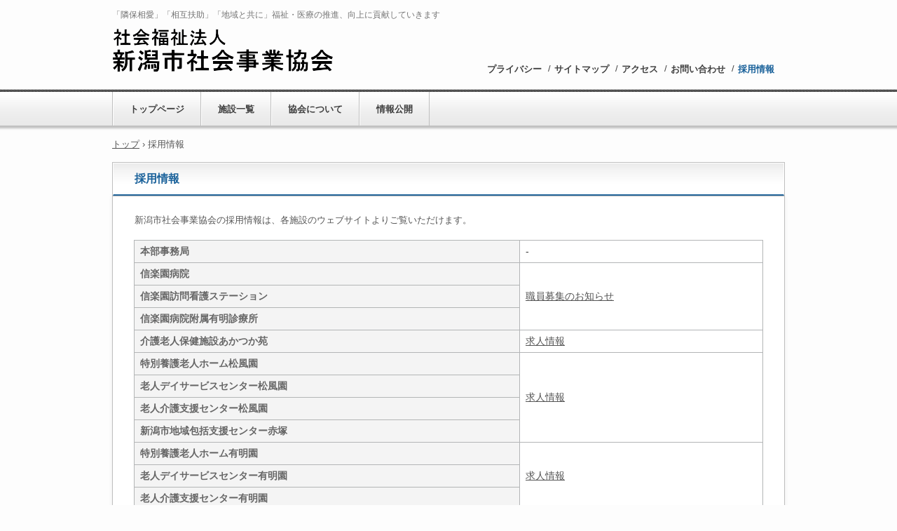

--- FILE ---
content_type: text/html
request_url: https://www.niigata-s-k.com/recruit.html
body_size: 2448
content:
<!DOCTYPE html>
<html lang="ja">
<head>
<meta charset="UTF-8">
<meta name="viewport" content="width=device-width, initial-scale=1">
<title>採用情報 | 新潟市社会事業協会</title><!--[if lt IE 9]>
<script src="html5.js" type="text/javascript"></script>
<![endif]-->
<link rel="stylesheet" type="text/css" href="css/footer.css">
<link rel="stylesheet" type="text/css" href="css/style.css"></head>
<body class="basic2" id="hpb-sp-20-1011-01">
<div id="page" class="site">
<header id="masthead" class="site-header sp-part-top sp-header2" role="banner">
<div id="masthead-inner" class="sp-part-top sp-header-inner">
<div id="sp-site-branding2-1" class="sp-part-top sp-site-branding2">
<h1 class="site-title sp-part-top sp-site-title" id=""><a href="index.html">新潟市社会事業協会</a></h1>
<h2 class="site-description sp-part-top sp-catchphrase" id="">「隣保相愛」「相互扶助」「地域と共に」福祉・医療の推進、向上に貢献していきます</h2>
<div class="extra sp-part-top sp-site-branding-extra" id="sp-site-branding-extra-1">
<p class="tel paragraph"> </p>
<p class="address paragraph"> </p></div></div>
<nav id="sp-site-navigation-1" class="navigation-main button-menu sp-part-top sp-site-navigation minimal" role="navigation">
<h1 class="menu-toggle">メニュー</h1>
<div class="screen-reader-text skip-link"><a title="コンテンツへスキップ" href="#content">コンテンツへスキップ</a></div>
<ul id="menu-mainnav">
  <li class="menu-item"><a href="privacypolicy.html">プライバシー</a>
  <li class="menu-item"><a href="sitemap.html">サイトマップ</a>
  <li class="menu-item"><a href="access/index.html">アクセス</a>
  <li class="menu-item"><a href="ask.html">お問い合わせ</a>
  <li class="menu-item current_page_item"><a href="recruit.html">採用情報</a></ul></nav></div></header>
<div id="main" class="site-main sp-part-top sp-main">
<div id="contenthead" class="sp-part-top sp-content-header">
<nav id="sp-site-navigation-2" class="navigation-main button-menu sp-part-top sp-site-navigation horizontal" role="navigation">
<h1 class="menu-toggle">メニュー</h1>
<div class="screen-reader-text skip-link"><a title="コンテンツへスキップ" href="#content">コンテンツへスキップ</a></div>
<ul id="menu-mainnav">
  <li class="menu-item"><a href="index.html">トップページ</a>
  <li class="menu-item"><a href="shisetsu.html">施設一覧</a>
  <ul class="sub-menu">
    <li class="menu-item"><a href="iryou/index.html">医療</a>
    <li class="menu-item"><a href="kaigo/index.html">介護</a>
    <li class="menu-item"><a href="nyuuyouji/index.html">乳幼児・児童</a>
    <li class="menu-item"><a href="fukushi/index.html">地域福祉</a></ul>
  <li class="menu-item"><a href="info/index.html">協会について</a>
  <li class="menu-item"><a href="jouhou.html">情報公開</a></ul></nav>
<div id="breadcrumb-list" class="sp-part-top sp-bread-crumb">
<div><a href="index.html">トップ</a></div>
<div>›</div>
<div>採用情報</div></div></div>
<div id="main-inner">
<div id="primary" class="content-area">
<div id="content" class="site-content sp-part-top sp-content page-recruit1" role="main">
<header id="sp-page-title-9" class="entry-header sp-part-top sp-page-title">
<h1 class="entry-title">採用情報</h1></header>
<article>
<div id="page-content" class="sp-part-top sp-block-container">
<p class="paragraph">新潟市社会事業協会の採用情報は、各施設のウェブサイトよりご覧いただけます。</p>
<table id="sp-table-9" class="sp-part-top sp-table">
  <tbody>
    <tr>
      <th class="col-title">本部事務局</th>
      <td>-</td></tr>
    <tr>
      <th class="col-title">信楽園病院</th>
      <td rowspan="3"><a href="https://www.shinrakuen.com/recruit/" target="_blank">職員募集のお知らせ</a></td></tr>
    <tr>
      <th class="col-title">信楽園訪問看護ステーション</th></tr>
    <tr>
      <th class="col-title">信楽園病院附属有明診療所</th></tr>
    <tr>
      <th class="col-title">介護老人保健施設あかつか苑</th>
      <td><a href="https://www.akatukafukusi.com/recruit/" target="_blank">求人情報</a></td></tr>
    <tr>
      <th class="col-title">特別養護老人ホーム松風園</th>
      <td rowspan="4"><a href="https://www.syoufuuen.com/recruit/" target="_blank">求人情報</a></td></tr>
    <tr>
      <th class="col-title">老人デイサービスセンター松風園</th></tr>
    <tr>
      <th class="col-title">老人介護支援センター松風園</th></tr>
    <tr>
      <th class="col-title">新潟市地域包括支援センター赤塚</th></tr>
    <tr>
      <th class="col-title">特別養護老人ホーム有明園</th>
      <td rowspan="3"><a href="https://www.ariakeen.net/recruit/" target="_blank">求人情報</a></td></tr>
    <tr>
      <th class="col-title">老人デイサービスセンター有明園</th></tr>
    <tr>
      <th class="col-title">老人介護支援センター有明園</th></tr>
    <tr>
      <th class="col-title">新潟認定こども園</th>
      <td><a href="https://www.niigata-s-k.com/niigata/recruit/" target="_blank">職員募集</a></td></tr>
    <tr>
      <th class="col-title">隣保館認定こども園</th>
      <td><a href="https://www.niigata-s-k.com/rinpo/recruit/" target="_blank">職員募集</a></td></tr>
    <tr>
      <th class="col-title">東小針認定こども園</th>
      <td><a href="https://www.niigata-s-k.com/higashi/recruit/" target="_blank">職員募集</a></td></tr>
    <tr>
      <th class="col-title">有明児童センター</th>
      <td>-</td></tr>
    <tr>
      <th class="col-title">有明福祉会館</th>
      <td>-</td></tr>
      <!--
    <tr>
      <th class="col-title">有明福祉会館分館</th>
      <td>-</td></tr>
      --></tbody></table></div></article></div></div></div></div>
<footer id="colophon" class="site-footer sp-part-top sp-footer2" role="contentinfo">
<div id="colophon-inner" class="sp-part-top sp-footer-inner">
<div id="sp-block-container-2" class="sp-part-top sp-block-container">
<p class="paragraph">社会福祉法人　<b class="character" style="font-size : 1.6rem;">新潟市社会事業協会</b></p>
<ul id="sp-list-2" class="sp-part-top sp-list">
  <li>〒950-2071　新潟市西区西有明町1番3号</ul>
<ul id="sp-list-3" class="sp-part-top sp-list">
  <li>TEL：025-231-0196／FAX：025-231-0198</ul>
<nav class="footer-sitemap">
<div class="screen-reader-text skip-link"><a title="コンテンツへスキップ" href="#content">コンテンツへスキップ</a></div>
<ul class="sitemap-list">
  <li class="group"><label class="label"><a href="iryou/index.html">医療</a></label>
  <ul class="list">
    <li><a href="iryou/iryou01.html">信楽園病院</a>
    <li><a href="iryou/iryou02.html">信楽園訪問看護ステーション</a>
    <li><a href="iryou/iryou03.html">信楽園病院附属有明診療所</a>
    <!--
    <li><a href="../iryou/iryou04.html">信楽園あかつか診療所</a>
    -->
    <li><a href="iryou/iryou05.html">介護老人保健施設あかつか苑</a></ul>
  <li class="group"><label class="label"><a href="kaigo/index.html">介護</a></label>
  <ul class="list">
    <li><a href="kaigo/kaigo01.html">特別養護老人ホーム松風園</a>
    <li><a href="kaigo/kaigo02.html">老人デイサービスセンター松風園</a>
    <li><a href="kaigo/kaigo03.html">老人介護支援センター松風園</a>
    <li><a href="kaigo/kaigo04.html">新潟市地域包括支援センター赤塚</a>
    <li><a href="kaigo/kaigo05.html">特別養護老人ホーム有明園</a>
    <li><a href="kaigo/kaigo06.html">老人デイサービスセンター有明園</a>
    <li><a href="kaigo/kaigo07.html">老人介護支援センター有明園</a>
    <!--
    <li><a href="kaigo/kaigo08.html">老人デイサービスセンター鏡淵</a>--></ul>
  <li class="group"><label class="label"><a href="nyuuyouji/index.html">乳幼児・児童</a></label>
  <ul class="list">
    <li><a href="nyuuyouji/nyuuyouji01.html">新潟認定こども園</a>
    <li><a href="nyuuyouji/nyuuyouji02.html">隣保館認定こども園</a>
    <li><a href="nyuuyouji/nyuuyouji03.html">東小針認定こども園</a>
    <li><a href="nyuuyouji/nyuuyouji04.html">有明児童センター</a></ul>
  <li class="group"><label class="label"><a href="fukushi/index.html">地域福祉</a></label>
  <ul class="list">
    <li><a href="fukushi/fukushi01.html">有明福祉会館</a>
    <!--
    <li><a href="fukushi/fukushi02.html">有明福祉会館分館</a>
    -->  </ul>
</ul>
</nav></div>
<div id="sp-block-container-3" class="sp-part-top sp-block-container">
<p class="copyright paragraph">Copyright &copy; 2008 新潟市社会事業協会, All rights reserved.</p></div></div></footer></div><script type="text/javascript" src="js/navigation.js"></script></body></html>

--- FILE ---
content_type: text/css
request_url: https://www.niigata-s-k.com/css/footer.css
body_size: 654
content:
.footer-sitemap {
	margin-bottom: 40px;
}
.footer-sitemap input {
	display: none;
}
.footer-sitemap .label,
.footer-sitemap a {
	display: block;
	padding: .3em 24px .3em 8px;
	line-height: 1.4;
}
.footer-sitemap .label {
	font-size: 1.3rem;
	font-weight: bold;
}
.footer-sitemap .list {
	font-size: 1.2rem;
	background: none;
}
.footer-sitemap a {
	color: inherit;
	text-decoration: inherit;
}
.footer-sitemap li {
	list-style: none;
}
/* screen以外のデバイス、または、screenかつ768px以上のデバイス */
/* 印刷する場合やタブレットとPCはこちらのcssを読み込みます */
@media not screen, (min-width: 768px) {

  .footer-sitemap .sitemap-list {
	max-width: 1200px;
	margin: 0 auto;
	background: none;

}
.footer-sitemap .group {
	display: block;
}
.footer-sitemap .label {
	margin: 0 0 .3em;
}
.footer-sitemap .list {
	margin: 0 0 1em;
}
.footer-sitemap a {
	position: relative;
	border-radius: 4px;
	transition: background .3s;
}
.footer-sitemap a::after {
	content: "";
	position: absolute;
	top: calc(50% - 5px);
	right: 1em;
	width: 9px;
	height: 9px;
}
.footer-sitemap a:hover {
	text-decoration: underline;
}
.sitemap-list {
	margin-left: -16px;
}
.sitemap-list .group {
	float: left;
}
footer {
	margin-top: 20px;
	padding: 20px 16px 24px;
	box-sizing: content-box;
	background: rgba(55,48,57,.03);
}
ul.auther li {
	display: inline;
	padding-bottom: 20px;
}
}
/* screenかつ767px以下のデバイス */
/* スマホとか */
@media only screen and (max-width: 767px) {
.footer-sitemap {
	display: none;
}
}

--- FILE ---
content_type: text/css
request_url: https://www.niigata-s-k.com/css/style.css
body_size: 12564
content:
#colophon{
  background-color : #f2f2f2;
}

#content{
  min-height : 50px;
}

#main-inner::after{
  clear : both;
  display : table;
  content : "";
}

#main::after{
  clear : both;
  display : table;
  content : "";
}

#masthead{
  margin-bottom : 0px;
}

#page{
  font-size : 1.2rem;
}

*{
  box-sizing : border-box;
  
}

.entry-content{
  font-size : 1.4rem;
}

.hpb-viewtype-full > article::after{
  clear : both;
  display : table;
  content : "";
}

.hpb-viewtype-simple > article::after{
  clear : both;
  display : table;
  content : "";
}

.hpb-viewtype-thumbnail > article::after{
  clear : both;
  display : table;
  content : "";
}

.navigation-post::after{
  clear : both;
  display : table;
  content : "";
}

.screen-reader-text{
  display : none;
}

.searchform::after{
  clear : both;
  display : table;
  content : "";
}

.sp-block-container{
  padding-top : 0px;
  padding-left : 0px;
  padding-right : 0px;
  padding-bottom : 0px;
}

.sp-block-container > h1{
  font-size : 2.4rem;
}

.sp-block-container > h2{
  font-size : 1.8rem;
}

.sp-block-container > h3{
  font-size : 1.5rem;
}

.sp-block-container > h4{
  font-size : 1.4rem;
}

.sp-block-container > h5{
  font-size : 1.3rem;
}

.sp-block-container > h6{
  font-size : 1.1rem;
}

.sp-block-container > hr{
  color : #e2e2e2;
  margin-top : 25px;
  margin-left : 0px;
  margin-right : 0px;
  margin-bottom : 30px;
  border-top-width : 1px;
  border-left-width : medium;
  border-right-width : medium;
  border-bottom-width : medium;
  border-top-style : solid;
  border-left-style : none;
  border-right-style : none;
  border-bottom-style : none;
  border-top-color : #e2e2e2;
  border-left-color : initial;
  border-right-color : initial;
  border-bottom-color : initial;
  height : 1px;
}

.sp-block-container > p{
  font-size : 1.3rem;
  line-height : 1.5;
  text-align : justify;
  padding-left : 0.1em;
  padding-right : 0.1em;
  margin-top : 0.5em;
  margin-bottom : 1.5em;
  text-justify : inter-ideograph;
}

.sp-block-container > p.indent{
  padding-left : 1em;
}

.sp-block-container > p.large{
  font-size : 1.2em;
}

.sp-bread-crumb div{
  padding-bottom : 10px;
  margin-top : 10px;
  margin-right : 10px;
  width : auto;
  display : inline-block;
}

.sp-button{
  width : 122px;
}

.sp-button a{
  text-decoration : none;
  text-align : center;
  padding-top : 6px;
  padding-left : 0px;
  padding-right : 0px;
  padding-bottom : 6px;
  border-top-width : 1px;
  border-left-width : 1px;
  border-right-width : 1px;
  border-bottom-width : 1px;
  border-top-style : solid;
  border-left-style : solid;
  border-right-style : solid;
  border-bottom-style : solid;
  border-top-color : #f0f0f0;
  border-left-color : #f0f0f0;
  border-right-color : #f0f0f0;
  border-bottom-color : #f0f0f0;
  border-top-left-radius : 5px 5px;
  border-top-right-radius : 5px 5px;
  border-bottom-right-radius : 5px 5px;
  border-bottom-left-radius : 5px 5px;
  height : 100%;
  display : block;
  box-sizing : border-box;
}

.sp-button a:hover{
  border-top-width : 1px;
  border-left-width : 1px;
  border-right-width : 1px;
  border-bottom-width : 1px;
  border-top-style : solid;
  border-left-style : solid;
  border-right-style : solid;
  border-bottom-style : solid;
  border-top-color : #d8d8d8;
  border-left-color : #d8d8d8;
  border-right-color : #d8d8d8;
  border-bottom-color : #d8d8d8;
}

.sp-column.accordion > .column-label h3::after{
  border-top-width : 5px;
  border-left-width : 6px;
  border-right-width : 6px;
  border-top-style : solid;
  border-left-style : solid;
  border-right-style : solid;
  border-top-color : rgba(255, 255, 255, 0.45);
  border-left-color : transparent;
  border-right-color : transparent;
  width : 0px;
  height : 0px;
  display : block;
  position : absolute;
  top : 0.5em;
  right : 0px;
  content : "";
}

.sp-column.toggled-on > .column-label h3::after{
  display : none;
}

.sp-column.toggled-on > .column-label h3::before{
  border-left-width : 6px;
  border-right-width : 6px;
  border-bottom-width : 5px;
  border-left-style : solid;
  border-right-style : solid;
  border-bottom-style : solid;
  border-left-color : transparent;
  border-right-color : transparent;
  border-bottom-color : rgba(255, 255, 255, 0.45);
  width : 0px;
  height : 0px;
  display : block;
  position : absolute;
  top : 0.5em;
  right : 0px;
  content : "";
}

.sp-column > .column-body{
  padding-top : 5px;
  padding-left : 5px;
  padding-right : 5px;
  padding-bottom : 5px;
}

.sp-definition-list > dd{
  font-size : 1.3rem;
  margin-left : 94px;
  margin-bottom : 25px;
}

.sp-definition-list > dt{
  font-size : 1.3rem;
  padding-top : 5px;
  padding-left : 25px;
  padding-right : 0px;
  padding-bottom : 5px;
  margin-bottom : 10px;
}

.sp-form input{
  font-size : 1.4rem;
  font-family : "ヒラギノ角ゴ Pro W3", "Hiragino Kaku Gothic Pro", "メイリオ", Meiryo, Osaka, "ＭＳ Ｐゴシック", "MS PGothic", Arial, sans-serif;
}

.sp-form input[type="date"]{
  padding-top : 5px;
  padding-left : 5px;
  padding-right : 5px;
  padding-bottom : 5px;
  width : 90%;
}

.sp-form input[type="radio"]{
  vertical-align : middle;
  width : 20px;
}

.sp-form input[type="submit"]{
  font-size : 1.4rem;
  color : #555555;
  background-color : #dcdada;
  padding-top : 5px;
  padding-left : 8px;
  padding-right : 8px;
  padding-bottom : 5px;
  margin-top : 15px;
  width : auto;
  min-width : 100px;
  float : right;
  position : relative;
  cursor : pointer;
}

.sp-form input[type="text"]{
  padding-top : 5px;
  padding-left : 5px;
  padding-right : 5px;
  padding-bottom : 5px;
  width : 90%;
}

.sp-form table{
  border-top-width : 1px;
  border-left-width : 1px;
  border-top-style : solid;
  border-left-style : solid;
  border-top-color : #000000;
  border-left-color : #000000;
  width : 100%;
  border-collapse : collapse;
  border-spacing : 0px 0px;
}

.sp-form td{
  color : #000000;
  background-color : #ffffff;
  padding-top : 5px;
  padding-left : 18px;
  padding-right : 18px;
  padding-bottom : 5px;
  border-right-width : 1px;
  border-bottom-width : 1px;
  border-right-style : solid;
  border-bottom-style : solid;
  border-right-color : #000000;
  border-bottom-color : #000000;
  width : auto;
}

.sp-form textarea{
  font-size : 1.4rem;
  font-family : "ヒラギノ角ゴ Pro W3", "Hiragino Kaku Gothic Pro", "メイリオ", Meiryo, Osaka, "ＭＳ Ｐゴシック", "MS PGothic", Arial, sans-serif;
  padding-top : 5px;
  padding-left : 5px;
  padding-right : 5px;
  padding-bottom : 5px;
  width : 90%;
  height : 150px;
}

.sp-form th{
  font-weight : normal;
  color : #000000;
  background-color : #f4f4f4;
  text-align : left;
  padding-top : 5px;
  padding-left : 18px;
  padding-right : 18px;
  padding-bottom : 5px;
  border-right-width : 1px;
  border-bottom-width : 1px;
  border-right-style : solid;
  border-bottom-style : solid;
  border-right-color : #000000;
  border-bottom-color : #000000;
  width : auto;
  min-width : 50px;
}

.sp-google-map{
  max-width : 100%;
  word-wrap : normal;
}

.sp-google-map img{
  max-width : none !important;
}

.sp-item-gallery.grid > ul > li{
  overflow : hidden;
}

.sp-item-gallery.masonry > ul > li{
  height : auto !important;
}

.sp-item-gallery > ul > li > div img.item-gallery-thumbnail{
  max-width : 100%;
}

.sp-list{
  font-size : 1.3rem;
  padding-right : 1em;
  margin-bottom : 1.5em;
  list-style-position : inside;
}

.sp-list > li{
  text-align : justify;
  padding-top : 6px;
  padding-bottom : 6px;
  margin-top : 0px;
  margin-left : 0px;
  margin-right : 0px;
  margin-bottom : 0px;
  text-justify : inter-ideograph;
}

.sp-page-title > h1{
  font-size : 1.8rem;
  font-weight : bold;
}

.sp-part-top{
  display : block;
  position : relative;
  box-sizing : border-box;
}

.sp-part-top:not(table)::after{
  clear : both;
  display : table;
  content : "";
}

.sp-site-branding2 .site-description{
  font-size : 1rem;
  font-weight : normal;
  color : #929292;
}

.sp-site-navigation{
  color : black;
  background-color : white;
}

.sp-site-navigation .menu-toggle{
  display : none;
  cursor : pointer;
}

.sp-site-navigation.vertical{
  font-size : 1.3rem;
  border-top-width : 1px;
  border-bottom-width : 1px;
  border-top-style : solid;
  border-bottom-style : solid;
  border-top-color : #d2c9b8;
  border-bottom-color : #d2c9b8;
  width : 100%;
}

.sp-site-navigation.vertical ul{
  line-height : 30px;
  padding-top : 0px;
  padding-left : 0px;
  padding-right : 0px;
  padding-bottom : 0px;
  margin-top : 0px;
  margin-left : 0px;
  margin-right : 0px;
  margin-bottom : 0px;
  list-style-type : none;
  list-style-position : outside;
}

.sp-site-navigation.vertical ul li.current-menu-ancestor > a{
  color : #ffffff;
  background-color : rgba(0, 0, 0, 0.3);
}

.sp-site-navigation.vertical ul li.current-menu-item > a{
  color : #ffffff;
  background-color : rgba(0, 0, 0, 0.3);
}

.sp-site-navigation.vertical ul li.current_page_ancestor > a{
  color : #ffffff;
  background-color : rgba(0, 0, 0, 0.3);
}

.sp-site-navigation.vertical ul li.current_page_item > a{
  color : #ffffff;
  background-color : rgba(0, 0, 0, 0.3);
}

.sp-site-navigation.vertical ul li > a{
  text-decoration : none;
  padding-top : 10px;
  padding-left : 20px;
  padding-right : 20px;
  padding-bottom : 10px;
  display : block;
}

.sp-site-navigation.vertical ul li > a:active{
  color : #ffffff;
  background-color : rgba(0, 0, 0, 0.3);
}

.sp-site-navigation.vertical ul li > a:hover{
  color : #ffffff;
  background-color : rgba(0, 0, 0, 0.3);
}

.sp-site-navigation.vertical ul ul li > a{
  padding-top : 10px;
  padding-left : 40px;
  padding-right : 40px;
  padding-bottom : 10px;
}

.sp-site-navigation.vertical > ul{
  margin-top : 0px;
  margin-left : auto;
  margin-right : auto;
  margin-bottom : 0px;
  width : 100%;
}

.sp-site-navigation.vertical > ul > li{
  padding-top : 0px;
  padding-left : 0px;
  padding-right : 0px;
  padding-bottom : 0px;
  width : 100%;
}

.sp-site-navigation.vertical > ul > li:hover > ul{
  display : block;
}

.sp-table{
  margin-top : 5px;
  margin-left : auto;
  margin-right : auto;
  margin-bottom : 5px;
  border-top-width : 1px;
  border-left-width : 1px;
  border-top-style : solid;
  border-left-style : solid;
  border-top-color : #d8d8d8;
  border-left-color : #d8d8d8;
  width : 100%;
  display : table;
  border-collapse : collapse;
}

.sp-table > * > tr > td{
  padding-top : 5px;
  padding-left : 8px;
  padding-right : 8px;
  padding-bottom : 5px;
  border-right-width : 1px;
  border-bottom-width : 1px;
  border-right-style : solid;
  border-bottom-style : solid;
  border-right-color : #d8d8d8;
  border-bottom-color : #d8d8d8;
}

.sp-table > * > tr > th{
  padding-top : 5px;
  padding-left : 8px;
  padding-right : 8px;
  padding-bottom : 5px;
  border-right-width : 1px;
  border-bottom-width : 1px;
  border-right-style : solid;
  border-bottom-style : solid;
  border-right-color : #d8d8d8;
  border-bottom-color : #d8d8d8;
}

.sp-table > * > tr > th.col-title{
  background-color : rgba(0, 0, 0, 0.0625);
}

.sp-table > * > tr > th.row-title{
  background-color : rgba(0, 0, 0, 0.0625);
}

.sp-wp-post-list{
  padding-top : 0px;
  padding-left : 0px;
  padding-right : 0px;
  padding-bottom : 0px;
  margin-top : 2em;
  margin-left : 0px;
  margin-right : 0px;
  margin-bottom : 2em;
}

.sp-wp-post-list .navigation-post{
  margin-top : 0.67em;
}

.sp-wp-post-list .navigation-post .nav-next{
  margin-right : 10px;
  float : right;
}

.sp-wp-post-list .navigation-post .nav-previous{
  margin-left : 10px;
  float : left;
}

.sp-wp-post-list .navigation-post::after{
  clear : both;
  display : table;
  content : "";
}

.sp-wp-post-list .navigation-post > h1{
  display : none;
}

.sp-wp-post-list > article{
  margin-top : 0.67em;
  margin-left : 0px;
  margin-right : 0px;
  margin-bottom : 0.67em;
}

.sp-wp-post-list > h3{
  background-color : #f4f4f4;
  background-image : none;
  background-repeat : repeat;
  background-attachment : scroll;
  background-position : 0% 0%;
  background-clip : border-box;
  background-origin : padding-box;
  background-size : auto auto;
}

a{
  color : #555555;
  text-decoration : underline;
  outline-width : medium;
  outline-style : none;
  outline-color : black;
}

a:hover{
  color : #19619a;
}

article{
  display : block;
}

aside{
  display : block;
}

body{
  font-size : 1.3rem;
  font-family : "ヒラギノ角ゴ Pro W3", "Hiragino Kaku Gothic Pro", "メイリオ", Meiryo, Osaka, "ＭＳ Ｐゴシック", "MS PGothic", Arial, sans-serif;
  line-height : 1.5;
  color : #555555;
  background-color : #fdfdfd;
  text-align : left;
  padding-top : 0px;
  padding-left : 0px;
  padding-right : 0px;
  padding-bottom : 0px;
  margin-top : 0px;
  margin-left : 0px;
  margin-right : 0px;
  margin-bottom : 0px;
  word-wrap : break-word;
}

details{
  display : block;
}

dl{
  margin-top : 0px;
  box-sizing : border-box;
}

figcaption{
  display : block;
}

figure{
  display : block;
}

footer{
  display : block;
}

h1{
  margin-top : 0px;
  box-sizing : border-box;
}

h2{
  margin-top : 0px;
  box-sizing : border-box;
}

h3{
  margin-top : 0px;
  box-sizing : border-box;
}

h4{
  margin-top : 0px;
  box-sizing : border-box;
}

h5{
  margin-top : 0px;
  box-sizing : border-box;
}

h6{
  margin-top : 0px;
  box-sizing : border-box;
}

header{
  display : block;
}

hgroup{
  display : block;
}

html{
  font-size : 62.5%;
}

main{
  display : block;
}

nav{
  display : block;
  box-sizing : border-box;
}

ol{
  margin-top : 0px;
  box-sizing : border-box;
}

p{
  margin-top : 0px;
  box-sizing : border-box;
}

section{
  display : block;
}

summary{
  display : block;
}

table{
  margin-top : 0px;
  box-sizing : border-box;
}

ul{
  margin-top : 0px;
  margin-left : 0px;
  margin-right : 0px;
  margin-bottom : 0px;
  box-sizing : border-box;
}

@media not screen, screen and (min-width: 569px) {

  #colophon-inner{
    margin-top : 0px;
    margin-left : auto;
    margin-right : auto;
    margin-bottom : 0px;
    width : 960px;
    box-sizing : content-box;
  }

  #main{
    margin-top : 0px;
    margin-left : auto;
    margin-right : auto;
    margin-bottom : 0px;
    width : 960px;
    box-sizing : content-box;
  }

  #main-inner{
    float : left;
  }

  #main-inner #contenthead{
    overflow : hidden;
  }

  #main-inner #contenthead > nav{
    padding-left : 0px;
    padding-right : 0px;
    margin-left : 0px;
    margin-right : 0px;
  }

  #masthead{
    margin-bottom : 0px;
  }

  #masthead-inner{
    margin-top : 0px;
    margin-left : auto;
    margin-right : auto;
    margin-bottom : 0px;
    width : 960px;
    box-sizing : content-box;
  }

  #page{
    margin-top : 0px;
    margin-left : auto;
    margin-right : auto;
    margin-bottom : 0px;
    overflow : hidden;
  }

  #primary{
    float : right;
  }

  .home #contenthead{
    margin-bottom : 30px;
  }

  .sp-google-map{
    width : 400px;
    min-height : 300px;
  }

  .sp-site-branding2{
    padding-top : 20px;
  }

  .sp-site-branding2 .extra{
    width : 50%;
    position : absolute;
    bottom : 0px;
    right : 0px;
  }

  .sp-site-branding2 .extra > p{
    font-size : 1.3rem;
    color : #929292;
    text-align : right;
    padding-top : 0px;
    padding-left : 0px;
    padding-right : 0px;
    padding-bottom : 0px;
    margin-top : 0px;
    margin-left : 0px;
    margin-right : 0px;
    margin-bottom : 0px;
  }

  .sp-site-branding2 .extra > p.indent{
    padding-left : 1em;
  }

  .sp-site-branding2 .extra > p.large{
    font-size : 1.5rem;
  }

  .sp-site-branding2 .site-description{
    text-align : right;
    width : 100%;
    height : auto;
    position : absolute;
    top : 15px;
  }

  .sp-site-branding2 .site-title{
    margin-top : 0px;
    margin-left : 0px;
    margin-right : 0px;
    margin-bottom : 0px;
    height : 66px;
    float : left;
  }

  .sp-site-branding2 .site-title a{
    height : 100%;
    display : block;
  }

  .sp-site-navigation.horizontal ul{
    padding-top : 0px;
    padding-left : 0px;
    padding-right : 0px;
    padding-bottom : 0px;
    margin-top : 0px;
    margin-left : 0px;
    margin-right : 0px;
    margin-bottom : 0px;
    list-style-type : none;
    list-style-position : outside;
  }

  .sp-site-navigation.horizontal ul li.current-menu-ancestor > a{
    color : #ffffff;
    background-color : rgba(0, 0, 0, 0.3);
  }

  .sp-site-navigation.horizontal ul li.current-menu-item > a{
    color : #ffffff;
    background-color : rgba(0, 0, 0, 0.3);
  }

  .sp-site-navigation.horizontal ul li.current_page_ancestor > a{
    color : #ffffff;
    background-color : rgba(0, 0, 0, 0.3);
  }

  .sp-site-navigation.horizontal ul li.current_page_item > a{
    color : #ffffff;
    background-color : rgba(0, 0, 0, 0.3);
  }

  .sp-site-navigation.horizontal ul li > a{
    text-decoration : none;
  }

  .sp-site-navigation.horizontal ul li > a:active{
    color : #ffffff;
    background-color : rgba(0, 0, 0, 0.3);
  }

  .sp-site-navigation.horizontal ul li > a:hover{
    color : #ffffff;
    background-color : rgba(0, 0, 0, 0.3);
  }

  .sp-site-navigation.horizontal ul ul{
    background-color : #ffffff;
    border-top-width : 1px;
    border-left-width : 1px;
    border-right-width : 1px;
    border-bottom-width : medium;
    border-top-style : solid;
    border-left-style : solid;
    border-right-style : solid;
    border-bottom-style : none;
    border-top-color : #3c3f53;
    border-left-color : #3c3f53;
    border-right-color : #3c3f53;
    border-bottom-color : initial;
    width : auto;
    min-width : 150px;
    display : none;
    position : absolute;
    top : 100%;
    left : 0px;
    z-index : 9999;
  }

  .sp-site-navigation.horizontal ul ul li{
    border-bottom-width : 1px;
    border-bottom-style : solid;
    border-bottom-color : #3c3f53;
    width : 100%;
    white-space : nowrap;
  }

  .sp-site-navigation.horizontal ul ul li > a{
    padding-top : 5px;
    padding-left : 1em;
    padding-right : 1em;
    padding-bottom : 5px;
    display : block;
  }

  .sp-site-navigation.horizontal > ul::after{
    clear : both;
    display : table;
    content : "";
  }

  .sp-site-navigation.horizontal > ul > li{
    float : left;
    position : relative;
  }

  .sp-site-navigation.horizontal > ul > li:hover{
    position : relative;
  }

  .sp-site-navigation.horizontal > ul > li:hover > ul{
    display : block;
  }

  .sp-site-navigation.horizontal > ul > li > a{
    padding-top : 0.5em;
    padding-left : 2em;
    padding-right : 2em;
    padding-bottom : 0.5em;
    display : block;
  }

  .sp-site-navigation.minimal{
    text-align : center;
    margin-top : 0px;
    margin-left : auto;
    margin-right : auto;
    margin-bottom : 20px;
  }

  .sp-site-navigation.minimal ul{
    padding-top : 0px;
    padding-left : 0px;
    padding-right : 0px;
    padding-bottom : 0px;
    margin-top : 0px;
    margin-left : 0px;
    margin-right : 0px;
    margin-bottom : 0px;
    list-style-type : none;
    list-style-position : outside;
  }

  .sp-site-navigation.minimal ul li:last-child{
    margin-right : 0px;
  }

  .sp-site-navigation.minimal ul li > a:active{
    text-decoration : underline;
  }

  .sp-site-navigation.minimal ul li > a:hover{
    text-decoration : underline;
  }

  .sp-site-navigation.minimal > ul li{
    margin-right : 10px;
    display : inline;
  }

  .sp-site-navigation.minimal > ul ul{
    margin-left : 10px;
    display : inline;
  }

  .sp-yahoo-map{
    width : 400px;
    min-height : 300px;
  }

  body{
    min-width : 960px;
  }
}

@media not screen, screen and (min-width: 569px) {

  #content{
    width : 960px;
  }

  #contenthead{
    width : 960px;
  }
}

@media screen and (max-width: 568px) {

  #content{
    padding-left : 10px;
    padding-right : 10px;
  }

  #masthead{
    margin-bottom : 0px;
  }

  *{
    box-sizing : border-box;
  }

  .home #contenthead{
    margin-bottom : 20px;
  }

  .sp-block-container{
    padding-top : 0px;
    padding-left : 5px;
    padding-right : 5px;
    padding-bottom : 0px;
  }

  .sp-bread-crumb{
    padding-left : 10px;
    padding-right : 10px;
  }

  .sp-definition-list > dd{
    margin-left : 20px;
  }

  .sp-form input{
    width : 90%;
  }

  .sp-form input[type="submit"] {
  }

  .sp-form table{
    border-top-width : 1px;
    border-top-style : solid;
    border-top-color : #d8d8d8;
  }

  .sp-form td{
    width : auto;
    display : block;
  }

  .sp-form textarea{
    width : 90%;
  }

  .sp-form th{
    width : auto;
    display : block;
  }

  .sp-google-map{
    width : 100%;
    min-height : 300px;
  }

  .sp-image{
    max-width : 100%;
    height : auto;
  }

  .sp-sidebar{
    padding-left : 10px;
    padding-right : 10px;
  }

  .sp-site-branding2 .extra{
    padding-top : 5px;
  }

  .sp-site-branding2 .extra > p{
    font-size : 1rem;
    color : #929292;
    text-align : left;
    padding-top : 0px;
    padding-left : 10px;
    padding-right : 10px;
    padding-bottom : 0px;
    margin-top : 0px;
    margin-left : 0px;
    margin-right : 0px;
    margin-bottom : 0px;
    width : 100%;
  }

  .sp-site-branding2 .site-description{
    text-align : center;
  }

  .sp-site-branding2 .site-title{
    text-align : center;
  }

  .sp-site-navigation .menu-toggle{
    background-color : rgba(0, 0, 0, 0.3);
    padding-top : 10px;
    padding-left : 10px;
    padding-right : 10px;
    padding-bottom : 10px;
    margin-top : 0px;
    margin-left : 0px;
    margin-right : 0px;
    margin-bottom : 0px;
    cursor : pointer;
  }

  .sp-site-navigation ul{
    list-style-type : none;
    list-style-position : outside;
  }

  .sp-site-navigation.button-menu .menu-toggle{
    display : block;
  }

  .sp-site-navigation.button-menu ul ul{
    display : block;
  }

  .sp-site-navigation.button-menu ul.toggled-on{
    display : block;
  }

  .sp-site-navigation.button-menu > ul{
    display : none;
  }

  .sp-site-navigation.horizontal{
    padding-top : 0px;
    margin-top : 10px;
    position : relative;
  }

  .sp-site-navigation.horizontal ul{
    background-color : #ffffff;
    padding-top : 0px;
    padding-left : 0px;
    padding-right : 0px;
    padding-bottom : 0px;
    width : auto;
    height : auto;
  }

  .sp-site-navigation.horizontal ul li{
    padding-left : 0px;
    border-left-width : 0px;
    width : auto;
    float : none;
  }

  .sp-site-navigation.horizontal ul li.current-menu-ancestor > a{
    color : #ffffff;
    background-color : rgba(0, 0, 0, 0.3);
  }

  .sp-site-navigation.horizontal ul li.current-menu-item > a{
    color : #ffffff;
    background-color : rgba(0, 0, 0, 0.3);
  }

  .sp-site-navigation.horizontal ul li.current_page_ancestor > a{
    color : #ffffff;
    background-color : rgba(0, 0, 0, 0.3);
  }

  .sp-site-navigation.horizontal ul li.current_page_item > a{
    color : #ffffff;
    background-color : rgba(0, 0, 0, 0.3);
  }

  .sp-site-navigation.horizontal ul li > a{
    line-height : 24px;
    padding-top : 8px;
    padding-left : 25px;
    padding-right : 10px;
    padding-bottom : 7px;
    float : none;
    display : block;
  }

  .sp-site-navigation.horizontal ul li > a:active{
    color : #ffffff;
    background-color : rgba(0, 0, 0, 0.3);
  }

  .sp-site-navigation.horizontal ul li > a:hover{
    color : #ffffff;
    background-color : rgba(0, 0, 0, 0.3);
  }

  .sp-site-navigation.horizontal ul ul{
    background-color : transparent;
    border-top-width : medium;
    border-left-width : medium;
    border-right-width : medium;
    border-bottom-width : medium;
    border-top-style : none;
    border-left-style : none;
    border-right-style : none;
    border-bottom-style : none;
    border-top-color : initial;
    border-left-color : initial;
    border-right-color : initial;
    border-bottom-color : initial;
    width : auto;
    min-width : 150px;
    display : block;
    position : relative;
    top : 100%;
    left : 0px;
    z-index : 9999;
  }

  .sp-site-navigation.horizontal ul ul li{
    border-bottom-width : medium;
    border-bottom-style : none;
    border-bottom-color : initial;
  }

  .sp-site-navigation.horizontal ul ul li > a{
    padding-top : 8px;
    padding-left : 50px;
    padding-right : 50px;
    padding-bottom : 8px;
    border-bottom-width : medium;
    border-bottom-style : none;
    border-bottom-color : initial;
  }

  .sp-site-navigation.minimal{
    text-align : center;
    margin-bottom : 20px;
  }

  .sp-site-navigation.minimal ul{
    padding-top : 0px;
    padding-left : 0px;
    padding-right : 0px;
    padding-bottom : 0px;
    margin-top : 0px;
    margin-left : 0px;
    margin-right : 0px;
    margin-bottom : 0px;
    list-style-type : none;
    list-style-position : outside;
  }

  .sp-site-navigation.minimal ul li{
    display : block;
  }

  .sp-site-navigation.minimal ul li > a{
    display : block;
  }

  .sp-site-navigation.minimal ul li > a:hover{
    text-decoration : underline;
  }

  .sp-yahoo-map{
    width : 100%;
    min-height : 300px;
  }

  embed{
    max-width : 100%;
  }
}

#sp-site-navigation-3{
  font-size : 1.3rem;
  color : #676767;
  background-color : #ffffff;
  padding-top : 0px;
  padding-left : 0px;
  padding-right : 0px;
  padding-bottom : 0px;
  margin-top : 0px;
  margin-left : 0px;
  margin-right : 0px;
  margin-bottom : 0px;
}

#sp-site-navigation-3 .menu-toggle{
  display : none;
}

#sp-site-navigation-3 .screen-reader-text{
  display : none;
}

#sp-site-navigation-3 ul{
  padding-top : 0px;
  padding-left : 0px;
  padding-right : 0px;
  padding-bottom : 0px;
  margin-top : 0px;
  margin-left : auto;
  margin-right : auto;
  margin-bottom : 0px;
  width : 100%;
  list-style-type : none;
  list-style-position : outside;
}

#sp-site-navigation-3 ul a{
  text-decoration : none;
}

#sp-site-navigation-3 ul ul{
  background-color : #ffffff;
  border-top-width : 1px;
  border-left-width : 1px;
  border-right-width : 1px;
  border-bottom-width : medium;
  border-top-style : solid;
  border-left-style : solid;
  border-right-style : solid;
  border-bottom-style : none;
  border-top-color : #f2f2f2;
  border-left-color : #f2f2f2;
  border-right-color : #f2f2f2;
  border-bottom-color : initial;
  width : auto;
  min-width : 150px;
  display : none;
  position : absolute;
  top : 100%;
  left : 0px;
  z-index : 9999;
}

#sp-site-navigation-3 ul ul li{
  border-bottom-width : 1px;
  border-bottom-style : solid;
  border-bottom-color : #f2f2f2;
  width : 100%;
  white-space : nowrap;
}

#sp-site-navigation-3 ul ul li a{
  color : #676767;
  padding-top : 1rem;
  padding-left : 2rem;
  padding-right : 2rem;
  padding-bottom : 1rem;
  display : block;
}

#sp-site-navigation-3 ul ul li a:hover{
  color : #676767;
  background-color : #cccccc;
}

#sp-site-navigation-3 ul ul li > ul{
  top : 0px;
  left : 100%;
}

#sp-site-navigation-3 > ul{
  background-color : #ffffff;
}

#sp-site-navigation-3 > ul::after{
  clear : both;
  display : table;
  content : "";
}

#sp-site-navigation-3 > ul > li{
  width : auto;
  float : left;
  position : relative;
}

#sp-site-navigation-3 > ul > li.current-menu-ancestor > a{
  color : #676767;
  background-color : #cccccc;
  text-decoration : none;
}

#sp-site-navigation-3 > ul > li.current-menu-item > a{
  color : #676767;
  background-color : #cccccc;
  text-decoration : none;
}

#sp-site-navigation-3 > ul > li.current_page_ancestor > a{
  color : #676767;
  background-color : #cccccc;
  text-decoration : none;
}

#sp-site-navigation-3 > ul > li.current_page_item > a{
  color : #676767;
  background-color : #cccccc;
  text-decoration : none;
}

#sp-site-navigation-3 > ul > li:hover > ul{
  display : block;
}

#sp-site-navigation-3 > ul > li > a{
  color : #676767;
  text-decoration : underline;
  padding-top : 2rem;
  padding-left : 2.5rem;
  padding-right : 2.5rem;
  padding-bottom : 2rem;
  display : block;
}

#sp-site-navigation-3 > ul > li > a:hover{
  color : #676767;
  background-color : #cccccc;
  text-decoration : none;
}

@media screen and (max-width: 568px) {

  #sp-site-navigation-3{
    padding-top : 0px;
    margin-top : 10px;
    position : relative;
  }

  #sp-site-navigation-3 .menu-toggle{
    background-color : #cccccc;
    background-image : url(../img/icon-menu.png);
    background-repeat : no-repeat;
    background-position : center center;
    text-indent : -999em;
    padding-top : 10px;
    padding-left : 10px;
    padding-right : 10px;
    padding-bottom : 10px;
    margin-top : 0px;
    margin-left : 0px;
    margin-right : 0px;
    margin-bottom : 0px;
    border-bottom-width : 1px;
    border-bottom-style : solid;
    border-bottom-color : #cccccc;
    display : none;
    cursor : pointer;
  }

  #sp-site-navigation-3 .screen-reader-text{
    display : none;
  }

  #sp-site-navigation-3 ul{
    padding-top : 0px;
    padding-left : 0px;
    padding-right : 0px;
    padding-bottom : 0px;
    margin-top : 0px;
    margin-left : 0px;
    margin-right : 0px;
    margin-bottom : 0px;
    width : auto;
    height : auto;
    display : block;
    list-style-type : none;
    list-style-position : outside;
  }

  #sp-site-navigation-3 ul li{
    padding-top : 0px;
    padding-left : 0px;
    padding-right : 0px;
    padding-bottom : 0px;
    margin-top : 0px;
    margin-left : 0px;
    margin-right : 0px;
    margin-bottom : 0px;
    width : auto;
    float : none;
  }

  #sp-site-navigation-3 ul li a{
    line-height : 24px;
    padding-top : 5px;
    padding-left : 25px;
    padding-right : 10px;
    padding-bottom : 5px;
    height : auto;
    float : none;
  }

  #sp-site-navigation-3 ul ul{
    background-color : transparent;
    border-top-width : medium;
    border-left-width : medium;
    border-right-width : medium;
    border-bottom-width : medium;
    border-top-style : none;
    border-left-style : none;
    border-right-style : none;
    border-bottom-style : none;
    border-top-color : initial;
    border-left-color : initial;
    border-right-color : initial;
    border-bottom-color : initial;
    width : auto;
    min-width : 150px;
    display : block;
    position : relative;
    top : 100%;
    left : 0px;
    z-index : 9999;
  }

  #sp-site-navigation-3 ul ul li{
    border-top-color : transparent;
    border-left-color : transparent;
    border-right-color : transparent;
    border-bottom-color : transparent;
  }

  #sp-site-navigation-3 ul ul li a{
    color : #676767;
    padding-top : 8px;
    padding-left : 50px;
    padding-right : 50px;
    padding-bottom : 8px;
  }

  #sp-site-navigation-3 ul ul li a:hover{
    border-top-left-radius : 0px 0px;
    border-top-right-radius : 0px 0px;
    border-bottom-right-radius : 0px 0px;
    border-bottom-left-radius : 0px 0px;
  }

  #sp-site-navigation-3 ul ul li.current-menu-ancestor > a{
    border-top-left-radius : 0px 0px;
    border-top-right-radius : 0px 0px;
    border-bottom-right-radius : 0px 0px;
    border-bottom-left-radius : 0px 0px;
  }

  #sp-site-navigation-3 ul ul li.current-menu-item > a{
    border-top-left-radius : 0px 0px;
    border-top-right-radius : 0px 0px;
    border-bottom-right-radius : 0px 0px;
    border-bottom-left-radius : 0px 0px;
  }

  #sp-site-navigation-3 ul ul li.current_page_ancestor > a{
    border-top-left-radius : 0px 0px;
    border-top-right-radius : 0px 0px;
    border-bottom-right-radius : 0px 0px;
    border-bottom-left-radius : 0px 0px;
  }

  #sp-site-navigation-3 ul ul li.current_page_item > a{
    border-top-left-radius : 0px 0px;
    border-top-right-radius : 0px 0px;
    border-bottom-right-radius : 0px 0px;
    border-bottom-left-radius : 0px 0px;
  }

  .button-menu#sp-site-navigation-3 .menu-toggle{
    display : block;
  }

  .button-menu#sp-site-navigation-3 ul.toggled-on{
    display : block;
  }

  .button-menu#sp-site-navigation-3 > ul{
    display : none;
  }

  #sp-site-navigation-3 > ul{
    border-top-width : medium;
    border-bottom-width : medium;
    border-top-style : none;
    border-bottom-style : none;
    border-top-color : initial;
    border-bottom-color : initial;
  }

  #sp-site-navigation-3 > ul > li{
    border-top-left-radius : 0px 0px;
    border-top-right-radius : 0px 0px;
    border-bottom-right-radius : 0px 0px;
    border-bottom-left-radius : 0px 0px;
  }

  #sp-site-navigation-3 > ul > li.current-menu-ancestor > a{
    text-decoration : none;
    border-top-left-radius : 0px 0px;
    border-top-right-radius : 0px 0px;
    border-bottom-right-radius : 0px 0px;
    border-bottom-left-radius : 0px 0px;
  }

  #sp-site-navigation-3 > ul > li.current-menu-item > a{
    text-decoration : none;
    border-top-left-radius : 0px 0px;
    border-top-right-radius : 0px 0px;
    border-bottom-right-radius : 0px 0px;
    border-bottom-left-radius : 0px 0px;
  }

  #sp-site-navigation-3 > ul > li.current_page_ancestor > a{
    text-decoration : none;
    border-top-left-radius : 0px 0px;
    border-top-right-radius : 0px 0px;
    border-bottom-right-radius : 0px 0px;
    border-bottom-left-radius : 0px 0px;
  }

  #sp-site-navigation-3 > ul > li.current_page_item > a{
    text-decoration : none;
    border-top-left-radius : 0px 0px;
    border-top-right-radius : 0px 0px;
    border-bottom-right-radius : 0px 0px;
    border-bottom-left-radius : 0px 0px;
  }

  #sp-site-navigation-3 > ul > li > a{
    text-decoration : underline;
    padding-top : 1em;
    padding-left : 1em;
    padding-right : 1em;
    padding-bottom : 1em;
    display : block;
  }

  #sp-site-navigation-3 > ul > li > a:hover{
    text-decoration : none;
    border-top-left-radius : 0px 0px;
    border-top-right-radius : 0px 0px;
    border-bottom-right-radius : 0px 0px;
    border-bottom-left-radius : 0px 0px;
  }
}

#sp-table-1, #sp-table-10, #sp-table-11, #sp-table-12, #sp-table-13, #sp-table-14, #sp-table-15, #sp-table-16, #sp-table-17, #sp-table-18, #sp-table-19, #sp-table-2, #sp-table-20, #sp-table-21, #sp-table-22, #sp-table-23, #sp-table-24, #sp-table-25, #sp-table-26, #sp-table-27, #sp-table-28, #sp-table-29, #sp-table-3, #sp-table-30, #sp-table-31, #sp-table-32, #sp-table-33, #sp-table-34, #sp-table-35, #sp-table-36, #sp-table-37, #sp-table-38, #sp-table-39, #sp-table-4, #sp-table-40, #sp-table-41, #sp-table-42, #sp-table-43, #sp-table-44, #sp-table-45, #sp-table-46, #sp-table-47, #sp-table-5, #sp-table-6, #sp-table-7, #sp-table-8, #sp-table-9{
  font-size : 1.4rem;
  color : #333333;
  border-collapse : collapse;
}

#sp-table-1 td, #sp-table-10 td, #sp-table-11 td, #sp-table-12 td, #sp-table-13 td, #sp-table-14 td, #sp-table-15 td, #sp-table-16 td, #sp-table-17 td, #sp-table-18 td, #sp-table-19 td, #sp-table-2 td, #sp-table-20 td, #sp-table-21 td, #sp-table-22 td, #sp-table-23 td, #sp-table-24 td, #sp-table-25 td, #sp-table-26 td, #sp-table-27 td, #sp-table-28 td, #sp-table-29 td, #sp-table-3 td, #sp-table-30 td, #sp-table-31 td, #sp-table-32 td, #sp-table-33 td, #sp-table-34 td, #sp-table-35 td, #sp-table-36 td, #sp-table-37 td, #sp-table-38 td, #sp-table-39 td, #sp-table-4 td, #sp-table-40 td, #sp-table-41 td, #sp-table-42 td, #sp-table-43 td, #sp-table-44 td, #sp-table-45 td, #sp-table-46 td, #sp-table-47 td, #sp-table-5 td, #sp-table-6 td, #sp-table-7 td, #sp-table-8 td, #sp-table-9 td{
  background-color : #ffffff;
  padding-top : 5px;
  padding-left : 8px;
  padding-right : 8px;
  padding-bottom : 5px;
  border-top-width : 1px;
  border-left-width : 1px;
  border-right-width : 1px;
  border-bottom-width : 1px;
  border-top-style : solid;
  border-left-style : solid;
  border-right-style : solid;
  border-bottom-style : solid;
  border-top-color : #b3b5b6;
  border-left-color : #b3b5b6;
  border-right-color : #b3b5b6;
  border-bottom-color : #b3b5b6;
}

#sp-table-1 th, #sp-table-10 th, #sp-table-11 th, #sp-table-12 th, #sp-table-13 th, #sp-table-14 th, #sp-table-15 th, #sp-table-16 th, #sp-table-17 th, #sp-table-18 th, #sp-table-19 th, #sp-table-2 th, #sp-table-20 th, #sp-table-21 th, #sp-table-22 th, #sp-table-23 th, #sp-table-24 th, #sp-table-25 th, #sp-table-26 th, #sp-table-27 th, #sp-table-28 th, #sp-table-29 th, #sp-table-3 th, #sp-table-30 th, #sp-table-31 th, #sp-table-32 th, #sp-table-33 th, #sp-table-34 th, #sp-table-35 th, #sp-table-36 th, #sp-table-37 th, #sp-table-38 th, #sp-table-39 th, #sp-table-4 th, #sp-table-40 th, #sp-table-41 th, #sp-table-42 th, #sp-table-43 th, #sp-table-44 th, #sp-table-45 th, #sp-table-46 th, #sp-table-47 th, #sp-table-5 th, #sp-table-6 th, #sp-table-7 th, #sp-table-8 th, #sp-table-9 th{
  color : #666666;
  padding-top : 5px;
  padding-left : 8px;
  padding-right : 8px;
  padding-bottom : 5px;
  border-top-width : 1px;
  border-left-width : 1px;
  border-right-width : 1px;
  border-bottom-width : 1px;
  border-top-style : solid;
  border-left-style : solid;
  border-right-style : solid;
  border-bottom-style : solid;
  border-top-color : #b3b5b6;
  border-left-color : #b3b5b6;
  border-right-color : #b3b5b6;
  border-bottom-color : #b3b5b6;
  min-width : 60px;
}

#sp-table-1 > tbody > tr .col-title, #sp-table-10 > tbody > tr .col-title, #sp-table-11 > tbody > tr .col-title, #sp-table-12 > tbody > tr .col-title, #sp-table-13 > tbody > tr .col-title, #sp-table-14 > tbody > tr .col-title, #sp-table-15 > tbody > tr .col-title, #sp-table-16 > tbody > tr .col-title, #sp-table-17 > tbody > tr .col-title, #sp-table-18 > tbody > tr .col-title, #sp-table-19 > tbody > tr .col-title, #sp-table-2 > tbody > tr .col-title, #sp-table-20 > tbody > tr .col-title, #sp-table-21 > tbody > tr .col-title, #sp-table-22 > tbody > tr .col-title, #sp-table-23 > tbody > tr .col-title, #sp-table-24 > tbody > tr .col-title, #sp-table-25 > tbody > tr .col-title, #sp-table-26 > tbody > tr .col-title, #sp-table-27 > tbody > tr .col-title, #sp-table-28 > tbody > tr .col-title, #sp-table-29 > tbody > tr .col-title, #sp-table-3 > tbody > tr .col-title, #sp-table-30 > tbody > tr .col-title, #sp-table-31 > tbody > tr .col-title, #sp-table-32 > tbody > tr .col-title, #sp-table-33 > tbody > tr .col-title, #sp-table-34 > tbody > tr .col-title, #sp-table-35 > tbody > tr .col-title, #sp-table-36 > tbody > tr .col-title, #sp-table-37 > tbody > tr .col-title, #sp-table-38 > tbody > tr .col-title, #sp-table-39 > tbody > tr .col-title, #sp-table-4 > tbody > tr .col-title, #sp-table-40 > tbody > tr .col-title, #sp-table-41 > tbody > tr .col-title, #sp-table-42 > tbody > tr .col-title, #sp-table-43 > tbody > tr .col-title, #sp-table-44 > tbody > tr .col-title, #sp-table-45 > tbody > tr .col-title, #sp-table-46 > tbody > tr .col-title, #sp-table-47 > tbody > tr .col-title, #sp-table-5 > tbody > tr .col-title, #sp-table-6 > tbody > tr .col-title, #sp-table-7 > tbody > tr .col-title, #sp-table-8 > tbody > tr .col-title, #sp-table-9 > tbody > tr .col-title{
  color : #666666;
  background-color : #f4f4f4;
  padding-top : 5px;
  padding-left : 8px;
  padding-right : 8px;
  padding-bottom : 5px;
}

#sp-table-1 > tbody > tr .row-title, #sp-table-10 > tbody > tr .row-title, #sp-table-11 > tbody > tr .row-title, #sp-table-12 > tbody > tr .row-title, #sp-table-13 > tbody > tr .row-title, #sp-table-14 > tbody > tr .row-title, #sp-table-15 > tbody > tr .row-title, #sp-table-16 > tbody > tr .row-title, #sp-table-17 > tbody > tr .row-title, #sp-table-18 > tbody > tr .row-title, #sp-table-19 > tbody > tr .row-title, #sp-table-2 > tbody > tr .row-title, #sp-table-20 > tbody > tr .row-title, #sp-table-21 > tbody > tr .row-title, #sp-table-22 > tbody > tr .row-title, #sp-table-23 > tbody > tr .row-title, #sp-table-24 > tbody > tr .row-title, #sp-table-25 > tbody > tr .row-title, #sp-table-26 > tbody > tr .row-title, #sp-table-27 > tbody > tr .row-title, #sp-table-28 > tbody > tr .row-title, #sp-table-29 > tbody > tr .row-title, #sp-table-3 > tbody > tr .row-title, #sp-table-30 > tbody > tr .row-title, #sp-table-31 > tbody > tr .row-title, #sp-table-32 > tbody > tr .row-title, #sp-table-33 > tbody > tr .row-title, #sp-table-34 > tbody > tr .row-title, #sp-table-35 > tbody > tr .row-title, #sp-table-36 > tbody > tr .row-title, #sp-table-37 > tbody > tr .row-title, #sp-table-38 > tbody > tr .row-title, #sp-table-39 > tbody > tr .row-title, #sp-table-4 > tbody > tr .row-title, #sp-table-40 > tbody > tr .row-title, #sp-table-41 > tbody > tr .row-title, #sp-table-42 > tbody > tr .row-title, #sp-table-43 > tbody > tr .row-title, #sp-table-44 > tbody > tr .row-title, #sp-table-45 > tbody > tr .row-title, #sp-table-46 > tbody > tr .row-title, #sp-table-47 > tbody > tr .row-title, #sp-table-5 > tbody > tr .row-title, #sp-table-6 > tbody > tr .row-title, #sp-table-7 > tbody > tr .row-title, #sp-table-8 > tbody > tr .row-title, #sp-table-9 > tbody > tr .row-title{
  color : #666666;
  background-color : #f4f4f4;
  padding-top : 5px;
  padding-left : 8px;
  padding-right : 8px;
  padding-bottom : 5px;
  border-top-width : 1px;
  border-left-width : 1px;
  border-right-width : 1px;
  border-bottom-width : 1px;
  border-top-style : solid;
  border-left-style : solid;
  border-right-style : solid;
  border-bottom-style : solid;
  border-top-color : #b3b5b6;
  border-left-color : #b3b5b6;
  border-right-color : #b3b5b6;
  border-bottom-color : #b3b5b6;
}

@media screen and (max-width: 568px) {

  #sp-table-1, #sp-table-10, #sp-table-11, #sp-table-12, #sp-table-13, #sp-table-14, #sp-table-15, #sp-table-16, #sp-table-17, #sp-table-18, #sp-table-19, #sp-table-2, #sp-table-20, #sp-table-21, #sp-table-22, #sp-table-23, #sp-table-24, #sp-table-25, #sp-table-26, #sp-table-27, #sp-table-28, #sp-table-29, #sp-table-3, #sp-table-30, #sp-table-31, #sp-table-32, #sp-table-33, #sp-table-34, #sp-table-35, #sp-table-36, #sp-table-37, #sp-table-38, #sp-table-39, #sp-table-4, #sp-table-40, #sp-table-41, #sp-table-42, #sp-table-43, #sp-table-44, #sp-table-45, #sp-table-46, #sp-table-47, #sp-table-5, #sp-table-6, #sp-table-7, #sp-table-8, #sp-table-9{
    width : 100%;
  }
}

#sp-site-branding2-1 .extra{
  padding-top : 0px;
  position : static;
}

#sp-site-branding2-1 .extra p{
  font-size : 1.2rem;
  color : #747474;
  padding-left : 0px;
  padding-right : 0px;
}

#sp-site-branding2-1 .extra p.tel{
  font-size : 1.6rem;
  font-weight : bold;
  color : #19619a;
}

#sp-site-branding2-1 .site-description{
  font-size : 1.2rem;
  font-weight : normal;
  color : #747474;
  text-align : left;
  margin-bottom : 0px;
  position : absolute;
}

#sp-site-branding2-1 .site-title{
  background-color : transparent;
  background-image : url(../img/site-title.png);
  background-repeat : no-repeat;
  background-attachment : scroll;
  background-position : 0% 0%;
  background-clip : border-box;
  background-origin : padding-box;
  background-size : auto auto;
  margin-bottom : 0px;
  width : 271px;
  height : 42px;
}

#sp-site-branding2-1 .site-title a{
  text-indent : -9999px;
  display : block;
  overflow : hidden;
}

@media not screen, screen and (min-width: 569px) {

  #sp-site-branding2-1{
    padding-top : 0px;
    padding-bottom : 17px;
  }

  #sp-site-branding2-1 .extra{
    margin-top : 45px;
    float : right;
  }

  #sp-site-branding2-1 .extra p{
    text-align : right;
  }

  #sp-site-branding2-1 .site-description{
    top : 12px;
  }

  #sp-site-branding2-1 .site-title{
    margin-top : 40px;
    float : left;
  }
}

@media screen and (max-width: 568px) {

  #sp-site-branding2-1{
    padding-top : 73px;
    padding-bottom : 25px;
  }

  #sp-site-branding2-1 .extra{
    margin-top : 26px;
  }

  #sp-site-branding2-1 .extra p{
    text-align : center;
  }

  #sp-site-branding2-1 .extra p.tel{
    text-align : center;
  }

  #sp-site-branding2-1 .site-description{
    padding-left : 10px;
    padding-right : 10px;
    top : 10px;
  }

  #sp-site-branding2-1 .site-title{
    margin-left : auto;
    margin-right : auto;
  }
}

@media not screen, screen and (min-width: 569px) {

  #sp-site-navigation-2{
    background-image : url(../img/back-main-nav.png);
    background-position : left 3px;
    padding-top : 3px;
    padding-left : 100%;
    padding-right : 100%;
    margin-left : -100%;
    margin-right : -100%;
    margin-bottom : 0px;
    border-top-width : 1px;
    border-bottom-width : 1px;
    border-top-style : solid;
    border-bottom-style : solid;
    border-top-color : #bfbfbf;
    border-bottom-color : #bfbfbf;
    box-shadow : 0px 3px 3px 0px #bfbfbf;
    position : relative;
    z-index : 10;
  }

  #sp-site-navigation-2 ul ul{
    background-color : #e7e7e7;
    border-top-width : 1px;
    border-left-width : 1px;
    border-right-width : 1px;
    border-bottom-width : medium;
    border-top-style : solid;
    border-left-style : solid;
    border-right-style : solid;
    border-bottom-style : none;
    border-top-color : #ffffff;
    border-left-color : #ffffff;
    border-right-color : #ffffff;
    border-bottom-color : initial;
  }

  #sp-site-navigation-2 ul ul li{
    border-bottom-width : 1px;
    border-bottom-style : solid;
    border-bottom-color : #ffffff;
    position : relative;
  }

  #sp-site-navigation-2 ul ul li:hover > ul{
    display : block;
    top : -1px;
    left : 100%;
  }

  #sp-site-navigation-2 ul ul li > a{
    color : #404040;
    padding-top : 9px;
    padding-left : 21px;
    padding-right : 21px;
    padding-bottom : 9px;
  }

  #sp-site-navigation-2 ul ul li > a:hover{
    background-color : #f6f6f6;
  }

  #sp-site-navigation-2::before{
    background-color : transparent;
    background-image : url(../img/back-dot-01.gif);
    background-repeat : repeat-x;
    background-attachment : scroll;
    background-position : 0% 0%;
    background-clip : border-box;
    background-origin : padding-box;
    background-size : auto auto;
    width : 100%;
    height : 3px;
    display : block;
    position : absolute;
    top : 0px;
    right : 0px;
    left : 0px;
    z-index : 1;
    content : '';
  }

  #sp-site-navigation-2 > ul{
    margin-top : 0px;
    margin-left : auto;
    margin-right : auto;
    margin-bottom : 0px;
    border-left-width : 1px;
    border-left-style : solid;
    border-left-color : #bfbfbf;
  }

  #sp-site-navigation-2 > ul > li.current-menu-ancestor > a{
    color : #19619a;
    background-color : transparent;
    background-image : url(../img/back-main-nav-hover.png);
    background-repeat : repeat;
    background-attachment : scroll;
    background-position : 0% 0%;
    background-clip : border-box;
    background-origin : padding-box;
    background-size : auto auto;
  }

  #sp-site-navigation-2 > ul > li.current-menu-item > a{
    color : #19619a;
    background-color : transparent;
    background-image : url(../img/back-main-nav-hover.png);
    background-repeat : repeat;
    background-attachment : scroll;
    background-position : 0% 0%;
    background-clip : border-box;
    background-origin : padding-box;
    background-size : auto auto;
  }

  #sp-site-navigation-2 > ul > li.current_page_ancestor > a{
    color : #19619a;
    background-color : transparent;
    background-image : url(../img/back-main-nav-hover.png);
    background-repeat : repeat;
    background-attachment : scroll;
    background-position : 0% 0%;
    background-clip : border-box;
    background-origin : padding-box;
    background-size : auto auto;
  }

  #sp-site-navigation-2 > ul > li.current_page_item > a{
    color : #19619a;
    background-color : transparent;
    background-image : url(../img/back-main-nav-hover.png);
    background-repeat : repeat;
    background-attachment : scroll;
    background-position : 0% 0%;
    background-clip : border-box;
    background-origin : padding-box;
    background-size : auto auto;
  }

  #sp-site-navigation-2 > ul > li > a{
    font-size : 1.3rem;
    font-weight : bold;
    line-height : 1;
    color : #404040;
    padding-top : 18px;
    padding-left : 23px;
    padding-right : 23px;
    padding-bottom : 17px;
    border-left-width : 1px;
    border-right-width : 1px;
    border-left-style : solid;
    border-right-style : solid;
    border-left-color : #ffffff;
    border-right-color : #bfbfbf;
    display : block;
  }

  #sp-site-navigation-2 > ul > li > a:hover{
    color : #19619a;
    background-color : transparent;
    background-image : url(../img/back-main-nav-hover.png);
    background-repeat : repeat;
    background-attachment : scroll;
    background-position : 0% 0%;
    background-clip : border-box;
    background-origin : padding-box;
    background-size : auto auto;
  }
}

@media screen and (max-width: 568px) {

  #sp-site-navigation-2{
    background-color : transparent;
    background-image : url(../img/back-dot-01.gif);
    background-repeat : repeat-x;
    background-attachment : scroll;
    background-position : 0% 0%;
    background-clip : border-box;
    background-origin : padding-box;
    background-size : auto auto;
    padding-top : 2px;
    margin-top : 0px;
    border-top-width : 1px;
    border-top-style : solid;
    border-top-color : #bfbfbf;
  }

  #sp-site-navigation-2 .menu-toggle{
    font-size : 1.3rem;
    background-color : #e7e7e7;
    background-image : url(../img/icon-menu-toggle-01.png);
    background-repeat : no-repeat;
    background-position : center center;
    text-indent : -9999px;
    padding-top : 12px;
    padding-bottom : 12px;
  }

  #sp-site-navigation-2 li > a:active{
    color : #19619a;
    background-color : #e7e7e7;
  }

  #sp-site-navigation-2 li > a:hover{
    color : #19619a;
    background-color : #e7e7e7;
  }

  #sp-site-navigation-2 ul li > a{
    color : #404040;
    background-color : #efefef;
    padding-top : 7px;
    padding-bottom : 7px;
    border-top-width : 1px;
    border-bottom-width : 1px;
    border-top-style : solid;
    border-bottom-style : solid;
    border-top-color : #ffffff;
    border-bottom-color : #bfbfbf;
  }

  #sp-site-navigation-2 ul ul li > a{
    padding-left : 40px;
    padding-right : 10px;
  }

  #sp-site-navigation-2 ul ul ul li > a{
    padding-left : 55px;
  }

  #sp-site-navigation-2 > ul li.current-menu-ancestor > a{
    color : #19619a;
    background-color : #e7e7e7;
  }

  #sp-site-navigation-2 > ul li.current-menu-item > a{
    color : #19619a;
    background-color : #e7e7e7;
  }

  #sp-site-navigation-2 > ul li.current_page_ancestor > a{
    color : #19619a;
    background-color : #e7e7e7;
  }

  #sp-site-navigation-2 > ul li.current_page_item > a{
    color : #19619a;
    background-color : #e7e7e7;
  }
}

@media not screen, screen and (min-width: 569px) {

  #sp-site-navigation-1{
    background-color : #efefef;
    padding-left : 100%;
    padding-right : 100%;
    margin-left : -100%;
    margin-right : -100%;
    margin-bottom : 0px;
  }

  #sp-site-navigation-1 ul{
    font-size : 1.3rem;
    padding-top : 20px;
    padding-bottom : 20px;
    margin-top : 0px;
    margin-left : auto;
    margin-right : auto;
    margin-bottom : 0px;
  }

  #sp-site-navigation-1 ul li{
    margin-top : 0px;
    margin-left : 0px;
    margin-right : 0px;
    margin-bottom : 0px;
  }

  #sp-site-navigation-1 ul li a{
    font-weight : bold;
    line-height : 1;
    color : #404040;
    text-decoration : none;
    vertical-align : middle;
    display : inline-block;
  }

  #sp-site-navigation-1 ul li::after{
    color : #404040;
    margin-top : 0px;
    margin-left : 5px;
    margin-right : 5px;
    margin-bottom : 0px;
    content : "/";
  }

  #sp-site-navigation-1 ul li:last-child::after{
    display : none;
  }

  #sp-site-navigation-1 ul ul::before{
    color : #404040;
    margin-top : 0px;
    margin-left : 5px;
    margin-right : 5px;
    margin-bottom : 0px;
    content : "/";
  }

  #sp-site-navigation-1 > ul > li.current-menu-ancestor > a{
    color : #19619a;
  }

  #sp-site-navigation-1 > ul > li.current-menu-item > a{
    color : #19619a;
  }

  #sp-site-navigation-1 > ul > li.current_page_ancestor > a{
    color : #19619a;
  }

  #sp-site-navigation-1 > ul > li.current_page_item > a{
    color : #19619a;
  }

  #sp-site-navigation-1 > ul > li > a:hover{
    color : #19619a;
  }
}

@media screen and (max-width: 568px) {

  #sp-site-navigation-1{
    background-color : transparent;
    background-image : url(../img/back-dot-01.gif);
    background-repeat : repeat-x;
    background-attachment : scroll;
    background-position : 0% 0%;
    background-clip : border-box;
    background-origin : padding-box;
    background-size : auto auto;
    padding-top : 2px;
    margin-top : 0px;
    border-top-width : 1px;
    border-top-style : solid;
    border-top-color : #bfbfbf;
  }

  #sp-site-navigation-1 .menu-toggle{
    font-size : 1.3rem;
    background-color : #e7e7e7;
    background-image : url(../img/icon-menu-toggle-01.png);
    background-repeat : no-repeat;
    background-position : center center;
    text-align : center;
    text-indent : -9999px;
    padding-top : 12px;
    padding-bottom : 12px;
  }

  #sp-site-navigation-1 li > a:active{
    color : #19619a;
    background-color : #e7e7e7;
  }

  #sp-site-navigation-1 li > a:hover{
    color : #19619a;
    background-color : #e7e7e7;
  }

  #sp-site-navigation-1 ul li > a{
    color : #404040;
    background-color : #efefef;
    padding-top : 7px;
    padding-bottom : 7px;
    border-top-width : 1px;
    border-bottom-width : 1px;
    border-top-style : solid;
    border-bottom-style : solid;
    border-top-color : #ffffff;
    border-bottom-color : #bfbfbf;
  }

  #sp-site-navigation-1 ul ul li > a{
    padding-left : 40px;
    padding-right : 10px;
  }

  #sp-site-navigation-1 ul ul ul li > a{
    padding-left : 55px;
  }

  #sp-site-navigation-1 > ul li.current-menu-ancestor > a{
    color : #19619a;
    background-color : #e7e7e7;
  }

  #sp-site-navigation-1 > ul li.current-menu-item > a{
    color : #19619a;
    background-color : #e7e7e7;
  }

  #sp-site-navigation-1 > ul li.current_page_ancestor > a{
    color : #19619a;
    background-color : #e7e7e7;
  }

  #sp-site-navigation-1 > ul li.current_page_item > a{
    color : #19619a;
    background-color : #e7e7e7;
  }
}

#breadcrumb-list{
  font-size : 1.3rem;
  margin-left : auto;
  margin-right : auto;
  box-sizing : border-box;
}

#breadcrumb-list div{
  padding-top : 0px;
  padding-left : 0px;
  padding-right : 0px;
  padding-bottom : 0px;
  margin-top : 16px;
  margin-left : 0px;
  margin-right : 0px;
  margin-bottom : 16px;
}

#sp-page-title-1, #sp-page-title-10, #sp-page-title-11, #sp-page-title-12, #sp-page-title-13, #sp-page-title-14, #sp-page-title-15, #sp-page-title-16, #sp-page-title-17, #sp-page-title-18, #sp-page-title-19, #sp-page-title-2, #sp-page-title-20, #sp-page-title-21, #sp-page-title-22, #sp-page-title-23, #sp-page-title-24, #sp-page-title-25, #sp-page-title-26, #sp-page-title-27, #sp-page-title-28, #sp-page-title-29, #sp-page-title-3, #sp-page-title-30, #sp-page-title-31, #sp-page-title-32, #sp-page-title-33, #sp-page-title-34, #sp-page-title-35, #sp-page-title-36, #sp-page-title-37, #sp-page-title-4, #sp-page-title-5, #sp-page-title-6, #sp-page-title-7, #sp-page-title-8, #sp-page-title-9{
  border-top-width : 1px;
  border-left-width : 1px;
  border-right-width : 1px;
  border-bottom-width : 0px;
  border-top-style : solid;
  border-left-style : solid;
  border-right-style : solid;
  border-bottom-style : none;
  border-top-color : #bfbfbf;
  border-left-color : #bfbfbf;
  border-right-color : #bfbfbf;
  border-bottom-color : initial;
}

#sp-page-title-1 h1, #sp-page-title-10 h1, #sp-page-title-11 h1, #sp-page-title-12 h1, #sp-page-title-13 h1, #sp-page-title-14 h1, #sp-page-title-15 h1, #sp-page-title-16 h1, #sp-page-title-17 h1, #sp-page-title-18 h1, #sp-page-title-19 h1, #sp-page-title-2 h1, #sp-page-title-20 h1, #sp-page-title-21 h1, #sp-page-title-22 h1, #sp-page-title-23 h1, #sp-page-title-24 h1, #sp-page-title-25 h1, #sp-page-title-26 h1, #sp-page-title-27 h1, #sp-page-title-28 h1, #sp-page-title-29 h1, #sp-page-title-3 h1, #sp-page-title-30 h1, #sp-page-title-31 h1, #sp-page-title-32 h1, #sp-page-title-33 h1, #sp-page-title-34 h1, #sp-page-title-35 h1, #sp-page-title-36 h1, #sp-page-title-37 h1, #sp-page-title-4 h1, #sp-page-title-5 h1, #sp-page-title-6 h1, #sp-page-title-7 h1, #sp-page-title-8 h1, #sp-page-title-9 h1{
  font-size : 1.6rem;
  line-height : 1.5;
  color : #19619a;
  background-color : #ffffff;
  background-image : url(../img/back-title-01.png);
  background-repeat : repeat-x;
  background-position : left top;
  padding-top : 10px;
  padding-left : 30px;
  padding-right : 30px;
  padding-bottom : 10px;
  margin-top : 0px;
  margin-left : 0px;
  margin-right : 0px;
  margin-bottom : 0px;
  border-top-width : 1px;
  border-left-width : 1px;
  border-right-width : 1px;
  border-bottom-width : 2px;
  border-top-style : solid;
  border-left-style : solid;
  border-right-style : solid;
  border-bottom-style : solid;
  border-top-color : #ffffff;
  border-left-color : #ffffff;
  border-right-color : #ffffff;
  border-bottom-color : #19619a;
  display : block;
}

.page-access1#content #page-content, .page-company#content #page-content, .page-company1#content #page-content, .page-concept#content #page-content, .page-custom#content #page-content, .page-custom1#content #page-content, .page-custom10#content #page-content, .page-custom15#content #page-content, .page-custom2#content #page-content, .page-custom26#content #page-content, .page-custom27#content #page-content, .page-custom3#content #page-content, .page-custom37#content #page-content, .page-custom38#content #page-content, .page-custom4#content #page-content, .page-custom48#content #page-content, .page-custom49#content #page-content, .page-custom5#content #page-content, .page-custom52#content #page-content, .page-custom59#content #page-content, .page-custom6#content #page-content, .page-custom60#content #page-content, .page-custom63#content #page-content, .page-custom7#content #page-content, .page-custom73#content #page-content, .page-custom74#content #page-content, .page-custom75#content #page-content, .page-custom8#content #page-content, .page-custom84#content #page-content, .page-custom85#content #page-content, .page-custom9#content #page-content, .page-custom95#content #page-content, .page-custom96#content #page-content, .page-privacy1#content #page-content, .page-recruit1#content #page-content, .page-toppage#content #page-content, #sp-block-container-1, #sp-block-container-2{
  background-color : #ffffff;
  padding-top : 24px;
  padding-left : 30px;
  padding-right : 30px;
  padding-bottom : 24px;
  margin-top : 0px;
  margin-left : 0px;
  margin-right : 0px;
  margin-bottom : 30px;
  border-top-width : 1px;
  border-left-width : 1px;
  border-right-width : 1px;
  border-bottom-width : 1px;
  border-top-style : solid;
  border-left-style : solid;
  border-right-style : solid;
  border-bottom-style : solid;
  border-top-color : #bfbfbf;
  border-left-color : #bfbfbf;
  border-right-color : #bfbfbf;
  border-bottom-color : #bfbfbf;
  box-shadow : 0px 0px 5px 0px rgba(162, 162, 162, 0.2);
}

.page-access1#content #page-content > blockquote, .page-company#content #page-content > blockquote, .page-company1#content #page-content > blockquote, .page-concept#content #page-content > blockquote, .page-custom#content #page-content > blockquote, .page-custom1#content #page-content > blockquote, .page-custom10#content #page-content > blockquote, .page-custom15#content #page-content > blockquote, .page-custom2#content #page-content > blockquote, .page-custom26#content #page-content > blockquote, .page-custom27#content #page-content > blockquote, .page-custom3#content #page-content > blockquote, .page-custom37#content #page-content > blockquote, .page-custom38#content #page-content > blockquote, .page-custom4#content #page-content > blockquote, .page-custom48#content #page-content > blockquote, .page-custom49#content #page-content > blockquote, .page-custom5#content #page-content > blockquote, .page-custom52#content #page-content > blockquote, .page-custom59#content #page-content > blockquote, .page-custom6#content #page-content > blockquote, .page-custom60#content #page-content > blockquote, .page-custom63#content #page-content > blockquote, .page-custom7#content #page-content > blockquote, .page-custom73#content #page-content > blockquote, .page-custom74#content #page-content > blockquote, .page-custom75#content #page-content > blockquote, .page-custom8#content #page-content > blockquote, .page-custom84#content #page-content > blockquote, .page-custom85#content #page-content > blockquote, .page-custom9#content #page-content > blockquote, .page-custom95#content #page-content > blockquote, .page-custom96#content #page-content > blockquote, .page-privacy1#content #page-content > blockquote, .page-recruit1#content #page-content > blockquote, .page-toppage#content #page-content > blockquote, #sp-block-container-1 > blockquote, #sp-block-container-2 > blockquote{
  background-color : #f8f8f8;
  padding-top : 1em;
  padding-left : 30px;
  padding-right : 30px;
  padding-bottom : 1em;
  margin-top : 0px;
  margin-left : 0px;
  margin-right : 0px;
  margin-bottom : 16px;
  border-top-left-radius : 3px 3px;
  border-top-right-radius : 3px 3px;
  border-bottom-right-radius : 3px 3px;
  border-bottom-left-radius : 3px 3px;
  -webkit-border-radius : 3px;
}

.page-access1#content #page-content > blockquote p, .page-company#content #page-content > blockquote p, .page-company1#content #page-content > blockquote p, .page-concept#content #page-content > blockquote p, .page-custom#content #page-content > blockquote p, .page-custom1#content #page-content > blockquote p, .page-custom10#content #page-content > blockquote p, .page-custom15#content #page-content > blockquote p, .page-custom2#content #page-content > blockquote p, .page-custom26#content #page-content > blockquote p, .page-custom27#content #page-content > blockquote p, .page-custom3#content #page-content > blockquote p, .page-custom37#content #page-content > blockquote p, .page-custom38#content #page-content > blockquote p, .page-custom4#content #page-content > blockquote p, .page-custom48#content #page-content > blockquote p, .page-custom49#content #page-content > blockquote p, .page-custom5#content #page-content > blockquote p, .page-custom52#content #page-content > blockquote p, .page-custom59#content #page-content > blockquote p, .page-custom6#content #page-content > blockquote p, .page-custom60#content #page-content > blockquote p, .page-custom63#content #page-content > blockquote p, .page-custom7#content #page-content > blockquote p, .page-custom73#content #page-content > blockquote p, .page-custom74#content #page-content > blockquote p, .page-custom75#content #page-content > blockquote p, .page-custom8#content #page-content > blockquote p, .page-custom84#content #page-content > blockquote p, .page-custom85#content #page-content > blockquote p, .page-custom9#content #page-content > blockquote p, .page-custom95#content #page-content > blockquote p, .page-custom96#content #page-content > blockquote p, .page-privacy1#content #page-content > blockquote p, .page-recruit1#content #page-content > blockquote p, .page-toppage#content #page-content > blockquote p, #sp-block-container-1 > blockquote p, #sp-block-container-2 > blockquote p{
  margin-top : 19px;
  margin-bottom : 0px;
}

.page-access1#content #page-content > blockquote p:first-child, .page-company#content #page-content > blockquote p:first-child, .page-company1#content #page-content > blockquote p:first-child, .page-concept#content #page-content > blockquote p:first-child, .page-custom#content #page-content > blockquote p:first-child, .page-custom1#content #page-content > blockquote p:first-child, .page-custom10#content #page-content > blockquote p:first-child, .page-custom15#content #page-content > blockquote p:first-child, .page-custom2#content #page-content > blockquote p:first-child, .page-custom26#content #page-content > blockquote p:first-child, .page-custom27#content #page-content > blockquote p:first-child, .page-custom3#content #page-content > blockquote p:first-child, .page-custom37#content #page-content > blockquote p:first-child, .page-custom38#content #page-content > blockquote p:first-child, .page-custom4#content #page-content > blockquote p:first-child, .page-custom48#content #page-content > blockquote p:first-child, .page-custom49#content #page-content > blockquote p:first-child, .page-custom5#content #page-content > blockquote p:first-child, .page-custom52#content #page-content > blockquote p:first-child, .page-custom59#content #page-content > blockquote p:first-child, .page-custom6#content #page-content > blockquote p:first-child, .page-custom60#content #page-content > blockquote p:first-child, .page-custom63#content #page-content > blockquote p:first-child, .page-custom7#content #page-content > blockquote p:first-child, .page-custom73#content #page-content > blockquote p:first-child, .page-custom74#content #page-content > blockquote p:first-child, .page-custom75#content #page-content > blockquote p:first-child, .page-custom8#content #page-content > blockquote p:first-child, .page-custom84#content #page-content > blockquote p:first-child, .page-custom85#content #page-content > blockquote p:first-child, .page-custom9#content #page-content > blockquote p:first-child, .page-custom95#content #page-content > blockquote p:first-child, .page-custom96#content #page-content > blockquote p:first-child, .page-privacy1#content #page-content > blockquote p:first-child, .page-recruit1#content #page-content > blockquote p:first-child, .page-toppage#content #page-content > blockquote p:first-child, #sp-block-container-1 > blockquote p:first-child, #sp-block-container-2 > blockquote p:first-child{
  margin-top : 0px;
}

.page-access1#content #page-content > h1, .page-company#content #page-content > h1, .page-company1#content #page-content > h1, .page-concept#content #page-content > h1, .page-custom#content #page-content > h1, .page-custom1#content #page-content > h1, .page-custom10#content #page-content > h1, .page-custom15#content #page-content > h1, .page-custom2#content #page-content > h1, .page-custom26#content #page-content > h1, .page-custom27#content #page-content > h1, .page-custom3#content #page-content > h1, .page-custom37#content #page-content > h1, .page-custom38#content #page-content > h1, .page-custom4#content #page-content > h1, .page-custom48#content #page-content > h1, .page-custom49#content #page-content > h1, .page-custom5#content #page-content > h1, .page-custom52#content #page-content > h1, .page-custom59#content #page-content > h1, .page-custom6#content #page-content > h1, .page-custom60#content #page-content > h1, .page-custom63#content #page-content > h1, .page-custom7#content #page-content > h1, .page-custom73#content #page-content > h1, .page-custom74#content #page-content > h1, .page-custom75#content #page-content > h1, .page-custom8#content #page-content > h1, .page-custom84#content #page-content > h1, .page-custom85#content #page-content > h1, .page-custom9#content #page-content > h1, .page-custom95#content #page-content > h1, .page-custom96#content #page-content > h1, .page-privacy1#content #page-content > h1, .page-recruit1#content #page-content > h1, .page-toppage#content #page-content > h1, #sp-block-container-1 > h1, #sp-block-container-2 > h1{
  font-size : 1.6rem;
  font-weight : bold;
  margin-bottom : 20px;
  border-bottom-width : 2px;
  border-bottom-style : solid;
  border-bottom-color : #19619a;
  clear : both;
}

.page-access1#content #page-content > h2, .page-company#content #page-content > h2, .page-company1#content #page-content > h2, .page-concept#content #page-content > h2, .page-custom#content #page-content > h2, .page-custom1#content #page-content > h2, .page-custom10#content #page-content > h2, .page-custom15#content #page-content > h2, .page-custom2#content #page-content > h2, .page-custom26#content #page-content > h2, .page-custom27#content #page-content > h2, .page-custom3#content #page-content > h2, .page-custom37#content #page-content > h2, .page-custom38#content #page-content > h2, .page-custom4#content #page-content > h2, .page-custom48#content #page-content > h2, .page-custom49#content #page-content > h2, .page-custom5#content #page-content > h2, .page-custom52#content #page-content > h2, .page-custom59#content #page-content > h2, .page-custom6#content #page-content > h2, .page-custom60#content #page-content > h2, .page-custom63#content #page-content > h2, .page-custom7#content #page-content > h2, .page-custom73#content #page-content > h2, .page-custom74#content #page-content > h2, .page-custom75#content #page-content > h2, .page-custom8#content #page-content > h2, .page-custom84#content #page-content > h2, .page-custom85#content #page-content > h2, .page-custom9#content #page-content > h2, .page-custom95#content #page-content > h2, .page-custom96#content #page-content > h2, .page-privacy1#content #page-content > h2, .page-recruit1#content #page-content > h2, .page-toppage#content #page-content > h2, #sp-block-container-1 > h2, #sp-block-container-2 > h2{
  font-size : 1.6rem;
  font-weight : bold;
  margin-bottom : 20px;
  border-bottom-width : 1px;
  border-bottom-style : solid;
  border-bottom-color : #bfbfbf;
  clear : both;
}

.page-access1#content #page-content > h3, .page-company#content #page-content > h3, .page-company1#content #page-content > h3, .page-concept#content #page-content > h3, .page-custom#content #page-content > h3, .page-custom1#content #page-content > h3, .page-custom10#content #page-content > h3, .page-custom15#content #page-content > h3, .page-custom2#content #page-content > h3, .page-custom26#content #page-content > h3, .page-custom27#content #page-content > h3, .page-custom3#content #page-content > h3, .page-custom37#content #page-content > h3, .page-custom38#content #page-content > h3, .page-custom4#content #page-content > h3, .page-custom48#content #page-content > h3, .page-custom49#content #page-content > h3, .page-custom5#content #page-content > h3, .page-custom52#content #page-content > h3, .page-custom59#content #page-content > h3, .page-custom6#content #page-content > h3, .page-custom60#content #page-content > h3, .page-custom63#content #page-content > h3, .page-custom7#content #page-content > h3, .page-custom73#content #page-content > h3, .page-custom74#content #page-content > h3, .page-custom75#content #page-content > h3, .page-custom8#content #page-content > h3, .page-custom84#content #page-content > h3, .page-custom85#content #page-content > h3, .page-custom9#content #page-content > h3, .page-custom95#content #page-content > h3, .page-custom96#content #page-content > h3, .page-privacy1#content #page-content > h3, .page-recruit1#content #page-content > h3, .page-toppage#content #page-content > h3, #sp-block-container-1 > h3, #sp-block-container-2 > h3{
  font-size : 1.6rem;
  font-weight : normal;
  margin-bottom : 21px;
  border-bottom-width : 1px;
  border-bottom-style : solid;
  border-bottom-color : #bfbfbf;
  clear : both;
}

.page-access1#content #page-content > h4, .page-company#content #page-content > h4, .page-company1#content #page-content > h4, .page-concept#content #page-content > h4, .page-custom#content #page-content > h4, .page-custom1#content #page-content > h4, .page-custom10#content #page-content > h4, .page-custom15#content #page-content > h4, .page-custom2#content #page-content > h4, .page-custom26#content #page-content > h4, .page-custom27#content #page-content > h4, .page-custom3#content #page-content > h4, .page-custom37#content #page-content > h4, .page-custom38#content #page-content > h4, .page-custom4#content #page-content > h4, .page-custom48#content #page-content > h4, .page-custom49#content #page-content > h4, .page-custom5#content #page-content > h4, .page-custom52#content #page-content > h4, .page-custom59#content #page-content > h4, .page-custom6#content #page-content > h4, .page-custom60#content #page-content > h4, .page-custom63#content #page-content > h4, .page-custom7#content #page-content > h4, .page-custom73#content #page-content > h4, .page-custom74#content #page-content > h4, .page-custom75#content #page-content > h4, .page-custom8#content #page-content > h4, .page-custom84#content #page-content > h4, .page-custom85#content #page-content > h4, .page-custom9#content #page-content > h4, .page-custom95#content #page-content > h4, .page-custom96#content #page-content > h4, .page-privacy1#content #page-content > h4, .page-recruit1#content #page-content > h4, .page-toppage#content #page-content > h4, #sp-block-container-1 > h4, #sp-block-container-2 > h4{
  font-size : 1.5rem;
  font-weight : normal;
  margin-bottom : 21px;
  border-bottom-width : 1px;
  border-bottom-style : solid;
  border-bottom-color : #bfbfbf;
  clear : both;
}

.page-access1#content #page-content > h5, .page-company#content #page-content > h5, .page-company1#content #page-content > h5, .page-concept#content #page-content > h5, .page-custom#content #page-content > h5, .page-custom1#content #page-content > h5, .page-custom10#content #page-content > h5, .page-custom15#content #page-content > h5, .page-custom2#content #page-content > h5, .page-custom26#content #page-content > h5, .page-custom27#content #page-content > h5, .page-custom3#content #page-content > h5, .page-custom37#content #page-content > h5, .page-custom38#content #page-content > h5, .page-custom4#content #page-content > h5, .page-custom48#content #page-content > h5, .page-custom49#content #page-content > h5, .page-custom5#content #page-content > h5, .page-custom52#content #page-content > h5, .page-custom59#content #page-content > h5, .page-custom6#content #page-content > h5, .page-custom60#content #page-content > h5, .page-custom63#content #page-content > h5, .page-custom7#content #page-content > h5, .page-custom73#content #page-content > h5, .page-custom74#content #page-content > h5, .page-custom75#content #page-content > h5, .page-custom8#content #page-content > h5, .page-custom84#content #page-content > h5, .page-custom85#content #page-content > h5, .page-custom9#content #page-content > h5, .page-custom95#content #page-content > h5, .page-custom96#content #page-content > h5, .page-privacy1#content #page-content > h5, .page-recruit1#content #page-content > h5, .page-toppage#content #page-content > h5, #sp-block-container-1 > h5, #sp-block-container-2 > h5{
  font-size : 1.4rem;
  font-weight : normal;
  margin-bottom : 21px;
  border-bottom-width : 1px;
  border-bottom-style : solid;
  border-bottom-color : #bfbfbf;
  clear : both;
}

.page-access1#content #page-content > h6, .page-company#content #page-content > h6, .page-company1#content #page-content > h6, .page-concept#content #page-content > h6, .page-custom#content #page-content > h6, .page-custom1#content #page-content > h6, .page-custom10#content #page-content > h6, .page-custom15#content #page-content > h6, .page-custom2#content #page-content > h6, .page-custom26#content #page-content > h6, .page-custom27#content #page-content > h6, .page-custom3#content #page-content > h6, .page-custom37#content #page-content > h6, .page-custom38#content #page-content > h6, .page-custom4#content #page-content > h6, .page-custom48#content #page-content > h6, .page-custom49#content #page-content > h6, .page-custom5#content #page-content > h6, .page-custom52#content #page-content > h6, .page-custom59#content #page-content > h6, .page-custom6#content #page-content > h6, .page-custom60#content #page-content > h6, .page-custom63#content #page-content > h6, .page-custom7#content #page-content > h6, .page-custom73#content #page-content > h6, .page-custom74#content #page-content > h6, .page-custom75#content #page-content > h6, .page-custom8#content #page-content > h6, .page-custom84#content #page-content > h6, .page-custom85#content #page-content > h6, .page-custom9#content #page-content > h6, .page-custom95#content #page-content > h6, .page-custom96#content #page-content > h6, .page-privacy1#content #page-content > h6, .page-recruit1#content #page-content > h6, .page-toppage#content #page-content > h6, #sp-block-container-1 > h6, #sp-block-container-2 > h6{
  font-size : 1.3rem;
  font-weight : normal;
  margin-bottom : 20px;
  border-bottom-width : 1px;
  border-bottom-style : solid;
  border-bottom-color : #bfbfbf;
  clear : both;
}

.page-access1#content #page-content > hr, .page-company#content #page-content > hr, .page-company1#content #page-content > hr, .page-concept#content #page-content > hr, .page-custom#content #page-content > hr, .page-custom1#content #page-content > hr, .page-custom10#content #page-content > hr, .page-custom15#content #page-content > hr, .page-custom2#content #page-content > hr, .page-custom26#content #page-content > hr, .page-custom27#content #page-content > hr, .page-custom3#content #page-content > hr, .page-custom37#content #page-content > hr, .page-custom38#content #page-content > hr, .page-custom4#content #page-content > hr, .page-custom48#content #page-content > hr, .page-custom49#content #page-content > hr, .page-custom5#content #page-content > hr, .page-custom52#content #page-content > hr, .page-custom59#content #page-content > hr, .page-custom6#content #page-content > hr, .page-custom60#content #page-content > hr, .page-custom63#content #page-content > hr, .page-custom7#content #page-content > hr, .page-custom73#content #page-content > hr, .page-custom74#content #page-content > hr, .page-custom75#content #page-content > hr, .page-custom8#content #page-content > hr, .page-custom84#content #page-content > hr, .page-custom85#content #page-content > hr, .page-custom9#content #page-content > hr, .page-custom95#content #page-content > hr, .page-custom96#content #page-content > hr, .page-privacy1#content #page-content > hr, .page-recruit1#content #page-content > hr, .page-toppage#content #page-content > hr, #sp-block-container-1 > hr, #sp-block-container-2 > hr{
  margin-bottom : 19px;
  border-top-width : 1px;
  border-top-style : solid;
  border-top-color : #19619a;
}

.page-access1#content #page-content > img, .page-company#content #page-content > img, .page-company1#content #page-content > img, .page-concept#content #page-content > img, .page-custom#content #page-content > img, .page-custom1#content #page-content > img, .page-custom10#content #page-content > img, .page-custom15#content #page-content > img, .page-custom2#content #page-content > img, .page-custom26#content #page-content > img, .page-custom27#content #page-content > img, .page-custom3#content #page-content > img, .page-custom37#content #page-content > img, .page-custom38#content #page-content > img, .page-custom4#content #page-content > img, .page-custom48#content #page-content > img, .page-custom49#content #page-content > img, .page-custom5#content #page-content > img, .page-custom52#content #page-content > img, .page-custom59#content #page-content > img, .page-custom6#content #page-content > img, .page-custom60#content #page-content > img, .page-custom63#content #page-content > img, .page-custom7#content #page-content > img, .page-custom73#content #page-content > img, .page-custom74#content #page-content > img, .page-custom75#content #page-content > img, .page-custom8#content #page-content > img, .page-custom84#content #page-content > img, .page-custom85#content #page-content > img, .page-custom9#content #page-content > img, .page-custom95#content #page-content > img, .page-custom96#content #page-content > img, .page-privacy1#content #page-content > img, .page-recruit1#content #page-content > img, .page-toppage#content #page-content > img, #sp-block-container-1 > img, #sp-block-container-2 > img{
  margin-top : 0px;
  margin-bottom : 19px;
}

.page-access1#content #page-content > ins, .page-company#content #page-content > ins, .page-company1#content #page-content > ins, .page-concept#content #page-content > ins, .page-custom#content #page-content > ins, .page-custom1#content #page-content > ins, .page-custom10#content #page-content > ins, .page-custom15#content #page-content > ins, .page-custom2#content #page-content > ins, .page-custom26#content #page-content > ins, .page-custom27#content #page-content > ins, .page-custom3#content #page-content > ins, .page-custom37#content #page-content > ins, .page-custom38#content #page-content > ins, .page-custom4#content #page-content > ins, .page-custom48#content #page-content > ins, .page-custom49#content #page-content > ins, .page-custom5#content #page-content > ins, .page-custom52#content #page-content > ins, .page-custom59#content #page-content > ins, .page-custom6#content #page-content > ins, .page-custom60#content #page-content > ins, .page-custom63#content #page-content > ins, .page-custom7#content #page-content > ins, .page-custom73#content #page-content > ins, .page-custom74#content #page-content > ins, .page-custom75#content #page-content > ins, .page-custom8#content #page-content > ins, .page-custom84#content #page-content > ins, .page-custom85#content #page-content > ins, .page-custom9#content #page-content > ins, .page-custom95#content #page-content > ins, .page-custom96#content #page-content > ins, .page-privacy1#content #page-content > ins, .page-recruit1#content #page-content > ins, .page-toppage#content #page-content > ins, #sp-block-container-1 > ins, #sp-block-container-2 > ins{
  background-color : #fff9c0;
  text-decoration : none;
  padding-top : 5px;
  padding-left : 3px;
  padding-right : 3px;
  padding-bottom : 5px;
}

.page-access1#content #page-content > ol, .page-company#content #page-content > ol, .page-company1#content #page-content > ol, .page-concept#content #page-content > ol, .page-custom#content #page-content > ol, .page-custom1#content #page-content > ol, .page-custom10#content #page-content > ol, .page-custom15#content #page-content > ol, .page-custom2#content #page-content > ol, .page-custom26#content #page-content > ol, .page-custom27#content #page-content > ol, .page-custom3#content #page-content > ol, .page-custom37#content #page-content > ol, .page-custom38#content #page-content > ol, .page-custom4#content #page-content > ol, .page-custom48#content #page-content > ol, .page-custom49#content #page-content > ol, .page-custom5#content #page-content > ol, .page-custom52#content #page-content > ol, .page-custom59#content #page-content > ol, .page-custom6#content #page-content > ol, .page-custom60#content #page-content > ol, .page-custom63#content #page-content > ol, .page-custom7#content #page-content > ol, .page-custom73#content #page-content > ol, .page-custom74#content #page-content > ol, .page-custom75#content #page-content > ol, .page-custom8#content #page-content > ol, .page-custom84#content #page-content > ol, .page-custom85#content #page-content > ol, .page-custom9#content #page-content > ol, .page-custom95#content #page-content > ol, .page-custom96#content #page-content > ol, .page-privacy1#content #page-content > ol, .page-recruit1#content #page-content > ol, .page-toppage#content #page-content > ol, #sp-block-container-1 > ol, #sp-block-container-2 > ol{
  padding-top : 0px;
  padding-left : 13px;
  padding-right : 0px;
  padding-bottom : 0px;
  margin-top : 0px;
  margin-left : 0px;
  margin-right : 0px;
  margin-bottom : 18px;
  list-style-position : inside;
}

.page-access1#content #page-content > ol ol, .page-company#content #page-content > ol ol, .page-company1#content #page-content > ol ol, .page-concept#content #page-content > ol ol, .page-custom#content #page-content > ol ol, .page-custom1#content #page-content > ol ol, .page-custom10#content #page-content > ol ol, .page-custom15#content #page-content > ol ol, .page-custom2#content #page-content > ol ol, .page-custom26#content #page-content > ol ol, .page-custom27#content #page-content > ol ol, .page-custom3#content #page-content > ol ol, .page-custom37#content #page-content > ol ol, .page-custom38#content #page-content > ol ol, .page-custom4#content #page-content > ol ol, .page-custom48#content #page-content > ol ol, .page-custom49#content #page-content > ol ol, .page-custom5#content #page-content > ol ol, .page-custom52#content #page-content > ol ol, .page-custom59#content #page-content > ol ol, .page-custom6#content #page-content > ol ol, .page-custom60#content #page-content > ol ol, .page-custom63#content #page-content > ol ol, .page-custom7#content #page-content > ol ol, .page-custom73#content #page-content > ol ol, .page-custom74#content #page-content > ol ol, .page-custom75#content #page-content > ol ol, .page-custom8#content #page-content > ol ol, .page-custom84#content #page-content > ol ol, .page-custom85#content #page-content > ol ol, .page-custom9#content #page-content > ol ol, .page-custom95#content #page-content > ol ol, .page-custom96#content #page-content > ol ol, .page-privacy1#content #page-content > ol ol, .page-recruit1#content #page-content > ol ol, .page-toppage#content #page-content > ol ol, #sp-block-container-1 > ol ol, #sp-block-container-2 > ol ol{
  margin-bottom : 0px;
}

.page-access1#content #page-content > p, .page-company#content #page-content > p, .page-company1#content #page-content > p, .page-concept#content #page-content > p, .page-custom#content #page-content > p, .page-custom1#content #page-content > p, .page-custom10#content #page-content > p, .page-custom15#content #page-content > p, .page-custom2#content #page-content > p, .page-custom26#content #page-content > p, .page-custom27#content #page-content > p, .page-custom3#content #page-content > p, .page-custom37#content #page-content > p, .page-custom38#content #page-content > p, .page-custom4#content #page-content > p, .page-custom48#content #page-content > p, .page-custom49#content #page-content > p, .page-custom5#content #page-content > p, .page-custom52#content #page-content > p, .page-custom59#content #page-content > p, .page-custom6#content #page-content > p, .page-custom60#content #page-content > p, .page-custom63#content #page-content > p, .page-custom7#content #page-content > p, .page-custom73#content #page-content > p, .page-custom74#content #page-content > p, .page-custom75#content #page-content > p, .page-custom8#content #page-content > p, .page-custom84#content #page-content > p, .page-custom85#content #page-content > p, .page-custom9#content #page-content > p, .page-custom95#content #page-content > p, .page-custom96#content #page-content > p, .page-privacy1#content #page-content > p, .page-recruit1#content #page-content > p, .page-toppage#content #page-content > p, #sp-block-container-1 > p, #sp-block-container-2 > p{
  margin-top : 0px;
  margin-bottom : 19px;
}

.page-access1#content #page-content > pre, .page-company#content #page-content > pre, .page-company1#content #page-content > pre, .page-concept#content #page-content > pre, .page-custom#content #page-content > pre, .page-custom1#content #page-content > pre, .page-custom10#content #page-content > pre, .page-custom15#content #page-content > pre, .page-custom2#content #page-content > pre, .page-custom26#content #page-content > pre, .page-custom27#content #page-content > pre, .page-custom3#content #page-content > pre, .page-custom37#content #page-content > pre, .page-custom38#content #page-content > pre, .page-custom4#content #page-content > pre, .page-custom48#content #page-content > pre, .page-custom49#content #page-content > pre, .page-custom5#content #page-content > pre, .page-custom52#content #page-content > pre, .page-custom59#content #page-content > pre, .page-custom6#content #page-content > pre, .page-custom60#content #page-content > pre, .page-custom63#content #page-content > pre, .page-custom7#content #page-content > pre, .page-custom73#content #page-content > pre, .page-custom74#content #page-content > pre, .page-custom75#content #page-content > pre, .page-custom8#content #page-content > pre, .page-custom84#content #page-content > pre, .page-custom85#content #page-content > pre, .page-custom9#content #page-content > pre, .page-custom95#content #page-content > pre, .page-custom96#content #page-content > pre, .page-privacy1#content #page-content > pre, .page-recruit1#content #page-content > pre, .page-toppage#content #page-content > pre, #sp-block-container-1 > pre, #sp-block-container-2 > pre{
  background-color : #f5f5f5;
  padding-top : 20px;
  padding-left : 20px;
  padding-right : 20px;
  padding-bottom : 20px;
  overflow : auto;
  word-wrap : normal;
}

#sp-list-1, #sp-list-19, #sp-list-22, #sp-list-4, #sp-list-5, #sp-list-6, #sp-list-7, #sp-list-8, #sp-list-9{
  padding-top : 0px;
  padding-left : 13px;
  padding-right : 0px;
  padding-bottom : 0px;
  margin-top : 0px;
  margin-left : 0px;
  margin-right : 0px;
  margin-bottom : 18px;
  list-style-type : none;
  list-style-position : outside;
}

#sp-list-1 > li, #sp-list-19 > li, #sp-list-22 > li, #sp-list-4 > li, #sp-list-5 > li, #sp-list-6 > li, #sp-list-7 > li, #sp-list-8 > li, #sp-list-9 > li{
  background-color : transparent;
  background-image : url(../img/icon-arrow-01.gif);
  background-repeat : no-repeat;
  background-attachment : scroll;
  background-position : left 0.5em;
  background-clip : border-box;
  background-origin : padding-box;
  background-size : auto auto;
  padding-top : 0px;
  padding-left : 10px;
  padding-right : 0px;
  padding-bottom : 0px;
}

#sp-list-1 > ul, #sp-list-19 > ul, #sp-list-22 > ul, #sp-list-4 > ul, #sp-list-5 > ul, #sp-list-6 > ul, #sp-list-7 > ul, #sp-list-8 > ul, #sp-list-9 > ul{
  margin-bottom : 0px;
}

#sp-definition-list-3, #sp-definition-list-4, #sp-definition-list-6, #sp-definition-list-7{
  margin-top : 0px;
  margin-left : 0px;
  margin-right : 0px;
  margin-bottom : 19px;
}

#sp-definition-list-3 > dd, #sp-definition-list-4 > dd, #sp-definition-list-6 > dd, #sp-definition-list-7 > dd{
  margin-top : 10px;
  margin-left : 40px;
  margin-right : 0px;
  margin-bottom : 0px;
}

#sp-definition-list-3 > dt, #sp-definition-list-4 > dt, #sp-definition-list-6 > dt, #sp-definition-list-7 > dt{
  padding-left : 15px;
  margin-top : 25px;
  border-left-width : 5px;
  border-left-style : solid;
  border-left-color : #19619a;
}

#sp-definition-list-3 > dt:first-child, #sp-definition-list-4 > dt:first-child, #sp-definition-list-6 > dt:first-child, #sp-definition-list-7 > dt:first-child{
  margin-top : 0px;
}

#sp-button-1 > a, #sp-button-2 > a, #sp-button-3 > a, #sp-button-4 > a{
  font-size : 1.2rem;
  color : #555555;
  background-color : #f2f2f2;
  text-decoration : none;
  text-align : center;
  padding-top : 6px;
  padding-left : 12px;
  padding-right : 12px;
  padding-bottom : 5px;
  margin-top : 15px;
  margin-right : 0px;
  margin-bottom : 0px;
  border-top-width : 1px;
  border-left-width : 1px;
  border-right-width : 1px;
  border-bottom-width : 1px;
  border-top-style : solid;
  border-left-style : solid;
  border-right-style : solid;
  border-bottom-style : solid;
  border-top-color : #dfdfdf;
  border-left-color : #dfdfdf;
  border-right-color : #dfdfdf;
  border-bottom-color : #dfdfdf;
  border-top-left-radius : 0px 0px;
  border-top-right-radius : 0px 0px;
  border-bottom-right-radius : 0px 0px;
  border-bottom-left-radius : 0px 0px;
}

#sp-button-1 > a::before, #sp-button-2 > a::before, #sp-button-3 > a::before, #sp-button-4 > a::before{
  background-image : url(../img/icon-arrow-02.gif);
  vertical-align : middle;
  margin-right : 10px;
  width : 4px;
  height : 7px;
  display : inline-block;
  content : "";
}

#sp-block-container-3{
  color : #ffffff;
  background-color : #9b9b9b;
  padding-bottom : 0px;
  border-top-width : 1px;
  border-top-style : solid;
  border-top-color : #797979;
  clear : both;
  position : relative;
}

#sp-block-container-3 > *{
  margin-top : 10px;
  margin-bottom : 0px;
}

#sp-block-container-3 > *:first-child{
  margin-top : 0px;
}

@media not screen, screen and (min-width: 569px) {

  #sp-block-container-3{
    padding-top : 15px;
    padding-left : 100%;
    padding-right : 100%;
    padding-bottom : 15px;
    margin-left : -100%;
    margin-right : -100%;
  }
}

@media screen and (max-width: 568px) {

  #sp-block-container-3{
    padding-top : 15px;
    padding-left : 10px;
    padding-right : 10px;
    padding-bottom : 15px;
  }

  #sp-block-container-3 .copyright{
    text-align : center;
  }
}

#sp-definition-list-1, #sp-definition-list-2, #sp-definition-list-5{
  padding-top : 0px;
  padding-left : 0px;
  padding-right : 0px;
  padding-bottom : 0px;
  margin-top : 0px;
  margin-left : 0px;
  margin-right : 0px;
  margin-bottom : 0px;
  width : 100%;
  list-style-type : none;
}

#sp-definition-list-1 dd, #sp-definition-list-2 dd, #sp-definition-list-5 dd{
  padding-top : 1px;
  padding-left : 16px;
  padding-right : 0px;
  padding-bottom : 7px;
  margin-top : 0px;
  margin-left : 0px;
  margin-right : 0px;
  margin-bottom : 0px;
}

#sp-definition-list-1 dt, #sp-definition-list-2 dt, #sp-definition-list-5 dt{
  padding-top : 0px;
  padding-left : 0px;
  padding-right : 0px;
  padding-bottom : 0px;
  margin-top : 0px;
  margin-left : 0px;
  margin-right : 0px;
  margin-bottom : 0px;
}
/*
#sp-definition-list-1 > dd, #sp-definition-list-2 > dd, #sp-definition-list-5 > dd{
  color : #333333;
}
*/

#sp-definition-list-1 > dt, #sp-definition-list-2 > dt, #sp-definition-list-5 > dt{
  font-weight : bold;
/*
  color : #333333;
*/
}

#sp-image-2, #sp-image-3, #sp-image-4{
  max-width : 100%;
}

#sp-image-10, #sp-image-11, #sp-image-12, #sp-image-13, #sp-image-14, #sp-image-15, #sp-image-16, #sp-image-17, #sp-image-18, #sp-image-19, #sp-image-20, #sp-image-21, #sp-image-22, #sp-image-23, #sp-image-24, #sp-image-25, #sp-image-26, #sp-image-27, #sp-image-28, #sp-image-29, #sp-image-30, #sp-image-5, #sp-image-6, #sp-image-7, #sp-image-iryou_iryou01_01, #sp-image-iryou_iryou01_02, #sp-image-iryou_iryou05_01, #sp-image-iryou_iryou05_02{
  text-decoration : none;
  border-top-width : 8px;
  border-left-width : 8px;
  border-right-width : 8px;
  border-bottom-width : 8px;
  border-top-style : solid;
  border-left-style : solid;
  border-right-style : solid;
  border-bottom-style : solid;
  border-top-color : #ffffff;
  border-left-color : #ffffff;
  border-right-color : #ffffff;
  border-bottom-color : #ffffff;
  box-shadow : 0px 3px 4px rgba(0, 0, 0, 0.5);
  max-width : 100%;
}

#sp-item-gallery-1 > ul, #sp-item-gallery-2 > ul, #sp-item-gallery-3 > ul, #sp-item-gallery-4 > ul, #sp-item-gallery-5 > ul, #sp-item-gallery-6 > ul, #sp-item-gallery-7 > ul, #sp-item-gallery-8 > ul, #sp-item-gallery-9 > ul{
  padding-top : 0px;
  padding-left : 0px;
  padding-right : 0px;
  padding-bottom : 0px;
  margin-top : 0px;
  margin-left : 0px;
  margin-right : 0px;
  margin-bottom : 0px;
  width : 100%;
  list-style-type : none;
  list-style-position : outside;
}

#sp-item-gallery-1 > ul > li, #sp-item-gallery-2 > ul > li, #sp-item-gallery-3 > ul > li, #sp-item-gallery-4 > ul > li, #sp-item-gallery-5 > ul > li, #sp-item-gallery-6 > ul > li, #sp-item-gallery-7 > ul > li, #sp-item-gallery-8 > ul > li, #sp-item-gallery-9 > ul > li{
  font-size : 0.9em;
  color : #333333;
  background-color : #ffffff;
  text-align : left;
  padding-top : 0px;
  padding-left : 0px;
  padding-right : 0px;
  padding-bottom : 0px;
  margin-top : 5px;
  margin-left : 5px;
  margin-right : 5px;
  margin-bottom : 5px;
  border-top-width : medium;
  border-left-width : medium;
  border-right-width : medium;
  border-bottom-width : medium;
  border-top-style : none;
  border-left-style : none;
  border-right-style : none;
  border-bottom-style : none;
  border-top-color : initial;
  border-left-color : initial;
  border-right-color : initial;
  border-bottom-color : initial;
  border-top-left-radius : 0px 0px;
  border-top-right-radius : 0px 0px;
  border-bottom-right-radius : 0px 0px;
  border-bottom-left-radius : 0px 0px;
  width : 160px;
  height : 350px;
  float : left;
  overflow : hidden;
  box-sizing : border-box;
}

#sp-item-gallery-1> ul> li a:hover.item-gallery-link img, #sp-item-gallery-2> ul> li a:hover.item-gallery-link img, #sp-item-gallery-3> ul> li a:hover.item-gallery-link img, #sp-item-gallery-4> ul> li a:hover.item-gallery-link img, #sp-item-gallery-5> ul> li a:hover.item-gallery-link img, #sp-item-gallery-6> ul> li a:hover.item-gallery-link img, #sp-item-gallery-7> ul> li a:hover.item-gallery-link img, #sp-item-gallery-8> ul> li a:hover.item-gallery-link img, #sp-item-gallery-9> ul> li a:hover.item-gallery-link img {
  opacity: 0.6;
}

#sp-item-gallery-1 > ul > li > div img.item-gallery-thumbnail, #sp-item-gallery-2 > ul > li > div img.item-gallery-thumbnail, #sp-item-gallery-3 > ul > li > div img.item-gallery-thumbnail, #sp-item-gallery-4 > ul > li > div img.item-gallery-thumbnail, #sp-item-gallery-5 > ul > li > div img.item-gallery-thumbnail, #sp-item-gallery-6 > ul > li > div img.item-gallery-thumbnail, #sp-item-gallery-7 > ul > li > div img.item-gallery-thumbnail, #sp-item-gallery-8 > ul > li > div img.item-gallery-thumbnail, #sp-item-gallery-9 > ul > li > div img.item-gallery-thumbnail{
  border-top-width : medium;
  border-left-width : medium;
  border-right-width : medium;
  border-bottom-width : medium;
  border-top-style : none;
  border-left-style : none;
  border-right-style : none;
  border-bottom-style : none;
  border-top-color : initial;
  border-left-color : initial;
  border-right-color : initial;
  border-bottom-color : initial;
  width : 100%;
  display : block;
}

#sp-item-gallery-1 > ul > li > p, #sp-item-gallery-2 > ul > li > p, #sp-item-gallery-3 > ul > li > p, #sp-item-gallery-4 > ul > li > p, #sp-item-gallery-5 > ul > li > p, #sp-item-gallery-6 > ul > li > p, #sp-item-gallery-7 > ul > li > p, #sp-item-gallery-8 > ul > li > p, #sp-item-gallery-9 > ul > li > p{
  margin-top : 5px;
  margin-left : 0px;
  margin-right : 0px;
  margin-bottom : 0px;
}

#sp-item-gallery-1 > ul > li > p.item-gallery-content, #sp-item-gallery-2 > ul > li > p.item-gallery-content, #sp-item-gallery-3 > ul > li > p.item-gallery-content, #sp-item-gallery-4 > ul > li > p.item-gallery-content, #sp-item-gallery-5 > ul > li > p.item-gallery-content, #sp-item-gallery-6 > ul > li > p.item-gallery-content, #sp-item-gallery-7 > ul > li > p.item-gallery-content, #sp-item-gallery-8 > ul > li > p.item-gallery-content, #sp-item-gallery-9 > ul > li > p.item-gallery-content{
  padding-top : 0px;
  padding-left : 10px;
  padding-right : 10px;
  padding-bottom : 0px;
}

#sp-item-gallery-1 > ul > li > p.item-gallery-icons, #sp-item-gallery-2 > ul > li > p.item-gallery-icons, #sp-item-gallery-3 > ul > li > p.item-gallery-icons, #sp-item-gallery-4 > ul > li > p.item-gallery-icons, #sp-item-gallery-5 > ul > li > p.item-gallery-icons, #sp-item-gallery-6 > ul > li > p.item-gallery-icons, #sp-item-gallery-7 > ul > li > p.item-gallery-icons, #sp-item-gallery-8 > ul > li > p.item-gallery-icons, #sp-item-gallery-9 > ul > li > p.item-gallery-icons{
  text-align : center;
  width : 100%;
  min-height : 20px;
}

#sp-item-gallery-1 > ul > li > p.item-gallery-icons .item-gallery-icon-new, #sp-item-gallery-2 > ul > li > p.item-gallery-icons .item-gallery-icon-new, #sp-item-gallery-3 > ul > li > p.item-gallery-icons .item-gallery-icon-new, #sp-item-gallery-4 > ul > li > p.item-gallery-icons .item-gallery-icon-new, #sp-item-gallery-5 > ul > li > p.item-gallery-icons .item-gallery-icon-new, #sp-item-gallery-6 > ul > li > p.item-gallery-icons .item-gallery-icon-new, #sp-item-gallery-7 > ul > li > p.item-gallery-icons .item-gallery-icon-new, #sp-item-gallery-8 > ul > li > p.item-gallery-icons .item-gallery-icon-new, #sp-item-gallery-9 > ul > li > p.item-gallery-icons .item-gallery-icon-new{
  background-color : #f06060;
  background-image : none,url(../img/item-gallery-icon1.png);
  background-repeat : repeat, no-repeat;
  background-attachment : scroll, scroll;
  background-position : 0% 0%, center 50%;
  background-clip : border-box, border-box;
  background-origin : padding-box, padding-box;
  background-size : auto auto, auto auto;
  width : 26px;
}

#sp-item-gallery-1 > ul > li > p.item-gallery-icons .item-gallery-icon-popular, #sp-item-gallery-2 > ul > li > p.item-gallery-icons .item-gallery-icon-popular, #sp-item-gallery-3 > ul > li > p.item-gallery-icons .item-gallery-icon-popular, #sp-item-gallery-4 > ul > li > p.item-gallery-icons .item-gallery-icon-popular, #sp-item-gallery-5 > ul > li > p.item-gallery-icons .item-gallery-icon-popular, #sp-item-gallery-6 > ul > li > p.item-gallery-icons .item-gallery-icon-popular, #sp-item-gallery-7 > ul > li > p.item-gallery-icons .item-gallery-icon-popular, #sp-item-gallery-8 > ul > li > p.item-gallery-icons .item-gallery-icon-popular, #sp-item-gallery-9 > ul > li > p.item-gallery-icons .item-gallery-icon-popular{
  background-color : #04bfbf;
  background-image : none,url(../img/item-gallery-icon2.png);
  background-repeat : repeat, no-repeat;
  background-attachment : scroll, scroll;
  background-position : 0% 0%, center 50%;
  background-clip : border-box, border-box;
  background-origin : padding-box, padding-box;
  background-size : auto auto, auto auto;
  width : 42px;
}

#sp-item-gallery-1 > ul > li > p.item-gallery-icons .item-gallery-icon-recomend, #sp-item-gallery-2 > ul > li > p.item-gallery-icons .item-gallery-icon-recomend, #sp-item-gallery-3 > ul > li > p.item-gallery-icons .item-gallery-icon-recomend, #sp-item-gallery-4 > ul > li > p.item-gallery-icons .item-gallery-icon-recomend, #sp-item-gallery-5 > ul > li > p.item-gallery-icons .item-gallery-icon-recomend, #sp-item-gallery-6 > ul > li > p.item-gallery-icons .item-gallery-icon-recomend, #sp-item-gallery-7 > ul > li > p.item-gallery-icons .item-gallery-icon-recomend, #sp-item-gallery-8 > ul > li > p.item-gallery-icons .item-gallery-icon-recomend, #sp-item-gallery-9 > ul > li > p.item-gallery-icons .item-gallery-icon-recomend{
  background-color : #e6a408;
  background-image : none,url(../img/item-gallery-icon3.png);
  background-repeat : repeat, no-repeat;
  background-attachment : scroll, scroll;
  background-position : 0% 0%, center 50%;
  background-clip : border-box, border-box;
  background-origin : padding-box, padding-box;
  background-size : auto auto, auto auto;
  width : 38px;
}

#sp-item-gallery-1 > ul > li > p.item-gallery-icons .item-gallery-icon-sale, #sp-item-gallery-2 > ul > li > p.item-gallery-icons .item-gallery-icon-sale, #sp-item-gallery-3 > ul > li > p.item-gallery-icons .item-gallery-icon-sale, #sp-item-gallery-4 > ul > li > p.item-gallery-icons .item-gallery-icon-sale, #sp-item-gallery-5 > ul > li > p.item-gallery-icons .item-gallery-icon-sale, #sp-item-gallery-6 > ul > li > p.item-gallery-icons .item-gallery-icon-sale, #sp-item-gallery-7 > ul > li > p.item-gallery-icons .item-gallery-icon-sale, #sp-item-gallery-8 > ul > li > p.item-gallery-icons .item-gallery-icon-sale, #sp-item-gallery-9 > ul > li > p.item-gallery-icons .item-gallery-icon-sale{
  background-color : #0a7bb5;
  background-image : none,url(../img//item-gallery-icon4.png);
  background-repeat : repeat, no-repeat;
  background-attachment : scroll, scroll;
  background-position : 0% 0%, center 50%;
  background-clip : border-box, border-box;
  background-origin : padding-box, padding-box;
  background-size : auto auto, auto auto;
  margin-right : 0px;
  width : 29px;
}

#sp-item-gallery-1 > ul > li > p.item-gallery-icons span, #sp-item-gallery-2 > ul > li > p.item-gallery-icons span, #sp-item-gallery-3 > ul > li > p.item-gallery-icons span, #sp-item-gallery-4 > ul > li > p.item-gallery-icons span, #sp-item-gallery-5 > ul > li > p.item-gallery-icons span, #sp-item-gallery-6 > ul > li > p.item-gallery-icons span, #sp-item-gallery-7 > ul > li > p.item-gallery-icons span, #sp-item-gallery-8 > ul > li > p.item-gallery-icons span, #sp-item-gallery-9 > ul > li > p.item-gallery-icons span{
  line-height : 12px;
  text-align : center;
  margin-right : 2px;
  border-top-left-radius : 3px 3px;
  border-top-right-radius : 3px 3px;
  border-bottom-right-radius : 3px 3px;
  border-bottom-left-radius : 3px 3px;
  height : 12px;
  display : inline-block;
}

#sp-item-gallery-1 > ul > li > p.item-gallery-icons + p.item-gallery-price, #sp-item-gallery-2 > ul > li > p.item-gallery-icons + p.item-gallery-price, #sp-item-gallery-3 > ul > li > p.item-gallery-icons + p.item-gallery-price, #sp-item-gallery-4 > ul > li > p.item-gallery-icons + p.item-gallery-price, #sp-item-gallery-5 > ul > li > p.item-gallery-icons + p.item-gallery-price, #sp-item-gallery-6 > ul > li > p.item-gallery-icons + p.item-gallery-price, #sp-item-gallery-7 > ul > li > p.item-gallery-icons + p.item-gallery-price, #sp-item-gallery-8 > ul > li > p.item-gallery-icons + p.item-gallery-price, #sp-item-gallery-9 > ul > li > p.item-gallery-icons + p.item-gallery-price{
  margin-top : 0px;
}

#sp-item-gallery-1 > ul > li > p.item-gallery-price, #sp-item-gallery-2 > ul > li > p.item-gallery-price, #sp-item-gallery-3 > ul > li > p.item-gallery-price, #sp-item-gallery-4 > ul > li > p.item-gallery-price, #sp-item-gallery-5 > ul > li > p.item-gallery-price, #sp-item-gallery-6 > ul > li > p.item-gallery-price, #sp-item-gallery-7 > ul > li > p.item-gallery-price, #sp-item-gallery-8 > ul > li > p.item-gallery-price, #sp-item-gallery-9 > ul > li > p.item-gallery-price{
  color : #333333;
  text-align : left;
  padding-left : 5px;
  width : 100%;
  white-space : nowrap;
  overflow : hidden;
  text-overflow : ellipsis;
  word-wrap : normal;
}

#sp-item-gallery-1 > ul > li > p.item-gallery-price .item-gallery-price-after, #sp-item-gallery-2 > ul > li > p.item-gallery-price .item-gallery-price-after, #sp-item-gallery-3 > ul > li > p.item-gallery-price .item-gallery-price-after, #sp-item-gallery-4 > ul > li > p.item-gallery-price .item-gallery-price-after, #sp-item-gallery-5 > ul > li > p.item-gallery-price .item-gallery-price-after, #sp-item-gallery-6 > ul > li > p.item-gallery-price .item-gallery-price-after, #sp-item-gallery-7 > ul > li > p.item-gallery-price .item-gallery-price-after, #sp-item-gallery-8 > ul > li > p.item-gallery-price .item-gallery-price-after, #sp-item-gallery-9 > ul > li > p.item-gallery-price .item-gallery-price-after{
  font-size : small;
  color : #9396a6;
  margin-left : 5px;
}

#sp-item-gallery-1 > ul > li > p.item-gallery-price .item-gallery-price-before, #sp-item-gallery-2 > ul > li > p.item-gallery-price .item-gallery-price-before, #sp-item-gallery-3 > ul > li > p.item-gallery-price .item-gallery-price-before, #sp-item-gallery-4 > ul > li > p.item-gallery-price .item-gallery-price-before, #sp-item-gallery-5 > ul > li > p.item-gallery-price .item-gallery-price-before, #sp-item-gallery-6 > ul > li > p.item-gallery-price .item-gallery-price-before, #sp-item-gallery-7 > ul > li > p.item-gallery-price .item-gallery-price-before, #sp-item-gallery-8 > ul > li > p.item-gallery-price .item-gallery-price-before, #sp-item-gallery-9 > ul > li > p.item-gallery-price .item-gallery-price-before{
  color : #9396a6;
  margin-right : 5px;
}

#sp-item-gallery-1 > ul > li > p.item-gallery-title, #sp-item-gallery-2 > ul > li > p.item-gallery-title, #sp-item-gallery-3 > ul > li > p.item-gallery-title, #sp-item-gallery-4 > ul > li > p.item-gallery-title, #sp-item-gallery-5 > ul > li > p.item-gallery-title, #sp-item-gallery-6 > ul > li > p.item-gallery-title, #sp-item-gallery-7 > ul > li > p.item-gallery-title, #sp-item-gallery-8 > ul > li > p.item-gallery-title, #sp-item-gallery-9 > ul > li > p.item-gallery-title{
  font-size : 1.2rem;
  line-height : 1.5em;
  color : #333333;
  text-align : center;
  margin-left : 0px;
  margin-right : 0px;
  border-bottom-width : 1px;
  border-bottom-style : solid;
  border-bottom-color : #333333;
  white-space : nowrap;
  overflow : hidden;
  text-overflow : ellipsis;
  word-wrap : normal;
}

#sp-item-gallery-1 > ul > li > p:last-child, #sp-item-gallery-2 > ul > li > p:last-child, #sp-item-gallery-3 > ul > li > p:last-child, #sp-item-gallery-4 > ul > li > p:last-child, #sp-item-gallery-5 > ul > li > p:last-child, #sp-item-gallery-6 > ul > li > p:last-child, #sp-item-gallery-7 > ul > li > p:last-child, #sp-item-gallery-8 > ul > li > p:last-child, #sp-item-gallery-9 > ul > li > p:last-child{
  margin-bottom : 10px;
}

#sp-list-2, #sp-list-23, #sp-list-24, #sp-list-25, #sp-list-26, #sp-list-3{
  text-align : left;
  padding-top : 0px;
  padding-left : 0px;
  padding-right : 0px;
  padding-bottom : 0px;
  margin-top : 0px;
  margin-left : 0px;
  margin-right : 0px;
  margin-bottom : 0px;
  width : 100%;
  list-style-type : none;
}

#sp-list-2 li, #sp-list-23 li, #sp-list-24 li, #sp-list-25 li, #sp-list-26 li, #sp-list-3 li{
  margin-bottom : 8px;
}
/*
#sp-list-2 > li, #sp-list-23 > li, #sp-list-24 > li, #sp-list-25 > li, #sp-list-26 > li, #sp-list-3 > li{
  color : #000000;
}
*/

#sp-list-10, #sp-list-11, #sp-list-12, #sp-list-13, #sp-list-14, #sp-list-15, #sp-list-16, #sp-list-17, #sp-list-18, #sp-list-20, #sp-list-21, #sp-list-access_index_01, #sp-list-access_index_02, #sp-list-access_index_03{
  text-align : left;
  padding-top : 0px;
  padding-left : 0px;
  padding-right : 0px;
  padding-bottom : 0px;
  margin-top : 0px;
  margin-left : 0px;
  margin-right : 0px;
  margin-bottom : 0px;
  width : 100%;
  list-style-type : disc;
}

#sp-list-10 li, #sp-list-11 li, #sp-list-12 li, #sp-list-13 li, #sp-list-14 li, #sp-list-15 li, #sp-list-16 li, #sp-list-17 li, #sp-list-18 li, #sp-list-20 li, #sp-list-21 li, #sp-list-access_index_01 li, #sp-list-access_index_02 li, #sp-list-access_index_03 li{
  margin-left : 1.5em;
  margin-bottom : 8px;
}

/*

#sp-list-10 > li, #sp-list-11 > li, #sp-list-12 > li, #sp-list-13 > li, #sp-list-14 > li, #sp-list-15 > li, #sp-list-16 > li, #sp-list-17 > li, #sp-list-18 > li, #sp-list-20 > li, #sp-list-21 > li, #sp-list-access_index_01 > li, #sp-list-access_index_02 > li, #sp-list-access_index_03 > li{
  color : #000000;
}
*/


.page-custom1#content #page-content{
  background-position : left top;
}

.page-custom2#content #page-content{
  font-size : 1.5rem;
}

#sp-block-container-1{
  border-top-width : medium;
  border-left-width : medium;
  border-right-width : medium;
  border-bottom-width : medium;
  border-top-style : none;
  border-left-style : none;
  border-right-style : none;
  border-bottom-style : none;
  border-top-color : initial;
  border-left-color : initial;
  border-right-color : initial;
  border-bottom-color : initial;
}

#sp-block-container-2{
  background-color : transparent;
  border-top-width : 0px;
  border-left-width : 0px;
  border-right-width : 0px;
  border-bottom-width : 0px;
  border-top-style : none;
  border-left-style : none;
  border-right-style : none;
  border-bottom-style : none;
  border-top-color : #bfbfbf;
  border-left-color : #bfbfbf;
  border-right-color : #bfbfbf;
  border-bottom-color : #bfbfbf;
}

#sp-image-1{
  margin-top : 0px;
  margin-left : auto;
  margin-right : auto;
  margin-bottom : 0px;
  max-width : 100%;
}

#sp-item-gallery-1 > ul > li{
  width : 230px;
  height : 200px;
}

#sp-item-gallery-2 > ul > li{
  width : 214px;
  height : 180px;
}

#sp-item-gallery-3 > ul > li{
  width : 214px;
  height : 180px;
}

#sp-item-gallery-4 > ul > li{
  width : 214px;
  height : 180px;
}

#sp-item-gallery-5 > ul > li{
  width : 214px;
  height : 180px;
}

#sp-item-gallery-6 > ul > li{
  width : 214px;
  height : 180px;
}

#sp-item-gallery-7 > ul > li{
  width : 214px;
  height : 180px;
}

#sp-item-gallery-8 > ul > li{
  width : 214px;
  height : 180px;
}

#sp-item-gallery-9 > ul > li{
  width : 214px;
  height : 180px;
}

#sp-list-10{
  list-style-type : circle;
  list-style-image : none;
}

#sp-list-21{
  list-style-type : decimal;
  list-style-image : none;
}

#sp-list-23{
  list-style-type : disc;
  list-style-image : none;
}

#sp-list-24{
  list-style-type : decimal;
  list-style-image : none;
}

#sp-list-25{
  list-style-type : decimal;
  list-style-image : none;
}

#sp-list-26{
  list-style-type : decimal;
  list-style-image : none;
}

#sp-site-branding2-1 .site-title{
  background-image : url(../img/logo_1.png);
}

#sp-site-navigation-1{
  background-color : transparent;
}

#sp-site-navigation-2 > ul > li li.current_page_item > a{
  background-color : transparent;
}

#sp-site-navigation-3{
  background-color : transparent;
  background-image : none;
}

#sp-site-navigation-3 > ul{
  background-color : transparent;
}

#sp-site-navigation-3 > ul > li li > a{
  background-color : transparent;
}

#sp-site-navigation-3 > ul > li.current_page_item > a{
  background-color : transparent;
}

#sp-site-navigation-3 > ul > li > a{
  text-decoration : none;
}

@media not screen, screen and (min-width: 569px) {

  #sp-block-container-1{
    padding-top : 0px;
    padding-left : 0px;
    padding-right : 0px;
    padding-bottom : 0px;
    margin-top : 0px;
    margin-left : -1000px;
    margin-right : -1000px;
    margin-bottom : 0px;
  }

  #sp-block-container-2{
    margin-bottom : -36px;
    min-height : 119px;
  }

  #sp-definition-list-1{
    width : 883px;
  }

  #sp-definition-list-2{
    margin-bottom : -26px;
    min-height : 63px;
  }

  #sp-google-map-1{
    margin-top : 10px;
    margin-left : 10px;
    margin-right : 10px;
    margin-bottom : 10px;
    width : 500px;
    height : 350px;
    min-height : 350px;
    float : left;
    clear : left;
    position : relative;
  }

  #sp-google-map-10{
    width : 400px;
    min-height : 300px;
  }

  #sp-google-map-11{
    width : 400px;
    min-height : 300px;
  }

  #sp-google-map-12{
    width : 400px;
    min-height : 300px;
  }

  #sp-google-map-13{
    width : 400px;
    min-height : 300px;
  }

  #sp-google-map-14{
    width : 400px;
    min-height : 300px;
  }

  #sp-google-map-15{
    width : 400px;
    min-height : 300px;
  }

  #sp-google-map-16{
    width : 400px;
    min-height : 300px;
  }

  #sp-google-map-17{
    width : 400px;
    min-height : 300px;
  }

  #sp-google-map-18{
    margin-bottom : 10px;
    width : 400px;
    height : 300px;
    min-height : 300px;
  }

  #sp-google-map-19{
    width : 400px;
    min-height : 300px;
  }

  #sp-google-map-2{
    margin-top : 10px;
    margin-left : 10px;
    margin-right : 10px;
    margin-bottom : 10px;
    width : 500px;
    height : 350px;
    min-height : 300px;
    float : left;
    clear : left;
    position : relative;
  }

  #sp-google-map-20{
    margin-bottom : 25px;
    width : 400px;
    height : 300px;
    min-height : 300px;
  }

  #sp-google-map-21{
    margin-bottom : 25px;
    width : 400px;
    height : 300px;
    min-height : 300px;
  }

  #sp-google-map-3{
    margin-bottom : 25px;
    width : 400px;
    height : 300px;
    min-height : 300px;
  }

  #sp-google-map-4{
    margin-bottom : 25px;
    width : 400px;
    height : 300px;
    min-height : 300px;
  }

  #sp-google-map-5{
    margin-bottom : 25px;
    width : 400px;
    height : 300px;
    min-height : 300px;
  }

  #sp-google-map-6{
    margin-bottom : 25px;
    width : 400px;
    height : 300px;
    min-height : 300px;
  }

  #sp-google-map-7{
    margin-bottom : 25px;
    width : 400px;
    height : 300px;
    min-height : 300px;
  }

  #sp-google-map-8{
    margin-bottom : 25px;
    width : 400px;
    height : 300px;
    min-height : 300px;
  }

  #sp-google-map-9{
    margin-bottom : 25px;
    width : 400px;
    height : 300px;
    min-height : 300px;
  }

  #sp-image-10{
    margin-left : 10px;
    margin-right : 10px;
    margin-bottom : 10px;
    width : 300px;
    height : 214px;
    float : left;
    clear : left;
    position : relative;
  }

  #sp-image-11{
    margin-left : 10px;
    margin-right : 10px;
    margin-bottom : 10px;
    width : 300px;
    height : 214px;
    float : left;
    clear : left;
    position : relative;
  }

  #sp-image-12{
    margin-left : 10px;
    margin-right : 10px;
    margin-bottom : 10px;
    width : 300px;
    height : 214px;
    float : left;
    clear : left;
    position : relative;
  }

  #sp-image-13{
    margin-left : 10px;
    margin-right : 10px;
    margin-bottom : 10px;
    width : 300px;
    height : 214px;
    float : left;
    clear : left;
    position : relative;
  }

  #sp-image-14{
    margin-left : 10px;
    margin-right : 10px;
    margin-bottom : 10px;
    width : 300px;
    height : 223px;
    float : left;
    clear : left;
    position : relative;
  }

  #sp-image-15{
    margin-left : 10px;
    margin-right : 10px;
    margin-bottom : 10px;
    width : 300px;
    height : 223px;
    float : left;
    clear : left;
    position : relative;
  }

  #sp-image-16{
    margin-left : 10px;
    margin-right : 10px;
    margin-bottom : 10px;
    width : 300px;
    height : 214px;
    float : left;
    clear : left;
    position : relative;
  }

  #sp-image-17{
    margin-left : 10px;
    margin-right : 10px;
    margin-bottom : 10px;
    width : 300px;
    height : 214px;
    float : left;
    clear : left;
    position : relative;
  }

  #sp-image-18{
    margin-left : 10px;
    margin-right : 10px;
    margin-bottom : 10px;
    width : 300px;
    height : 214px;
    float : left;
    clear : left;
    position : relative;
  }

  #sp-image-19{
    margin-left : 10px;
    margin-right : 10px;
    margin-bottom : 10px;
    width : 300px;
    height : 214px;
    float : left;
    clear : left;
    position : relative;
  }

  #sp-image-2{
    margin-left : 10px;
    margin-right : 10px;
    margin-bottom : 10px;
    width : 300px;
    height : 214px;
    float : left;
    clear : left;
    position : relative;
  }

  #sp-image-20{
    margin-left : 10px;
    margin-right : 10px;
    margin-bottom : 10px;
    width : 300px;
    height : 214px;
    float : left;
    clear : left;
    position : relative;
  }

  #sp-image-21{
    margin-left : 10px;
    margin-right : 10px;
    margin-bottom : 10px;
    width : 300px;
    height : 214px;
    float : left;
    clear : left;
    position : relative;
  }

  #sp-image-22{
    margin-left : 10px;
    margin-right : 10px;
    margin-bottom : 10px;
    width : 300px;
    height : 214px;
    float : left;
    clear : left;
    position : relative;
  }

  #sp-image-23{
    margin-left : 10px;
    margin-right : 10px;
    margin-bottom : 10px;
    width : 300px;
    height : 214px;
    float : left;
    clear : left;
    position : relative;
  }

  #sp-image-24{
    margin-left : 10px;
    margin-right : 10px;
    margin-bottom : 10px;
    width : 300px;
    height : 214px;
    float : left;
    clear : left;
    position : relative;
  }

  #sp-image-25{
    margin-left : 10px;
    margin-right : 10px;
    margin-bottom : 10px;
    width : 300px;
    height : 214px;
    float : left;
    clear : left;
    position : relative;
  }

  #sp-image-26{
    margin-left : 10px;
    margin-right : 10px;
    margin-bottom : 10px;
    width : 300px;
    height : 214px;
    float : left;
    clear : left;
    position : relative;
  }

  #sp-image-27{
    margin-left : 10px;
    margin-right : 10px;
    margin-bottom : 10px;
    width : 300px;
    height : 214px;
    float : left;
    clear : left;
    position : relative;
  }

  #sp-image-28{
    margin-left : 8px;
    margin-right : 8px;
    margin-bottom : 8px;
    float : left;
    clear : left;
    position : relative;
  }

  #sp-image-3{
    margin-left : 10px;
    margin-right : 10px;
    margin-bottom : 10px;
    float : left;
    position : relative;
  }

  #sp-image-4{
    margin-left : 10px;
    margin-right : 10px;
    margin-bottom : 10px;
    float : left;
    position : relative;
  }

  #sp-image-5{
    margin-left : 10px;
    margin-right : 10px;
    margin-bottom : 10px;
    width : 300px;
    height : 214px;
    float : left;
    clear : left;
    position : relative;
  }

  #sp-image-6{
    margin-left : 10px;
    margin-right : 10px;
    margin-bottom : 10px;
    width : 300px;
    height : 223px;
    float : left;
    clear : left;
    position : relative;
  }

  #sp-image-7{
    margin-left : 10px;
    margin-right : 10px;
    margin-bottom : 10px;
    width : 300px;
    height : 223px;
    float : left;
    clear : left;
    position : relative;
  }

  #sp-image-iryou_iryou01_01{
    margin-left : 10px;
    margin-right : 10px;
    margin-bottom : 10px;
    width : 300px;
    height : 214px;
    float : left;
    clear : left;
    position : relative;
  }

  #sp-image-iryou_iryou01_02{
    margin-left : 10px;
    margin-right : 10px;
    margin-bottom : 10px;
    width : 300px;
    height : 214px;
    float : left;
    clear : left;
    position : relative;
  }

  #sp-image-iryou_iryou05_01{
    margin-left : 10px;
    margin-right : 10px;
    margin-bottom : 10px;
    width : 300px;
    height : 214px;
    float : left;
    clear : left;
    position : relative;
  }

  #sp-image-iryou_iryou05_02{
    margin-left : 10px;
    margin-right : 10px;
    margin-bottom : 10px;
    width : 300px;
    height : 214px;
    float : left;
    clear : left;
    position : relative;
  }

  #sp-image-sign{
    float : right;
    clear : both;
    margin-bottom : 10px;
    position : relative;
  }

  #sp-image-sign-hr{
    clear : both;
  }


  #sp-item-gallery-2{
    margin-bottom : 10px;
  }

  #sp-item-gallery-3{
    margin-bottom : 10px;
  }

  #sp-item-gallery-4{
    margin-bottom : 10px;
  }

  #sp-item-gallery-6{
    min-height : 172px;
  }

  #sp-item-gallery-7{
    min-height : 375px;
  }

  #sp-list-12{
    min-height : 780px;
  }

  #sp-list-13{
    min-height : 184px;
  }

  #sp-list-16{
    width : 844px;
    min-height : 34px;
  }

  #sp-list-19{
    margin-bottom : 0px;
  }

  #sp-list-2{
    margin-top : -47px;
    margin-left : 267px;
    margin-right : -13px;
    margin-bottom : 0px;
    width : 337px;
  }

  #sp-list-23{
    margin-left : 25px;
  }

  #sp-list-24{
    margin-left : 25px;
  }

  #sp-list-25{
    margin-left : 25px;
    width : 864px;
  }

  #sp-list-26{
    margin-left : 25px;
    width : 865px;
  }

  #sp-list-3{
    margin-top : -15px;
    margin-left : 268px;
    margin-right : -13px;
    margin-bottom : 0px;
    width : 337px;
  }

  #sp-list-4{
    margin-bottom : 0px;
  }

  #sp-list-5{
    margin-bottom : 0px;
  }

  #sp-list-6{
    margin-bottom : 0px;
  }

  #sp-list-7{
    margin-bottom : 0px;
  }

  #sp-list-8{
    margin-bottom : 0px;
  }

  #sp-list-9{
    margin-bottom : 0px;
  }

  #sp-site-branding2-1 > .extra{
    margin-right : 9px;
    margin-bottom : -45px;
    width : 480px;
    min-height : 80px;
  }

  #sp-site-branding2-1 > .site-title{
    margin-bottom : -700px;
    width : 320px;
    height : 70px;
    clear : left;
  }

  #sp-site-navigation-1{
    margin-top : -29px;
    margin-right : -1480px;
    min-height : 41px;
  }

  #sp-site-navigation-3{
    margin-right : 0px;
    margin-bottom : -3px;
    width : 898px;
    min-height : 239px;
  }

  #sp-site-navigation-3 > ul > li li > a{
    text-align : left;
  }

  #sp-table-10{
    width : 898px;
    min-height : 161px;
  }

  #sp-table-12{
    width : 898px;
    min-height : 161px;
  }

  #sp-table-14{
    width : 898px;
    min-height : 161px;
  }

  #sp-table-16{
    width : 898px;
    min-height : 161px;
  }

  #sp-table-18{
    width : 898px;
    min-height : 161px;
  }

  #sp-table-20{
    width : 898px;
    min-height : 161px;
  }

  #sp-table-22{
    width : 898px;
    min-height : 161px;
  }

  #sp-table-24{
    width : 898px;
    min-height : 161px;
  }

  #sp-table-26{
    width : 898px;
    min-height : 161px;
  }

  #sp-table-28{
    width : 898px;
    min-height : 161px;
  }

  #sp-table-30{
    width : 898px;
    min-height : 161px;
  }

  #sp-table-32{
    width : 898px;
    min-height : 161px;
  }

  #sp-table-34{
    width : 898px;
    min-height : 161px;
  }

  #sp-table-36{
    width : 898px;
    min-height : 161px;
  }

  #sp-table-38{
    width : 898px;
    min-height : 161px;
  }

  #sp-table-40{
    margin-bottom : 10px;
    width : 898px;
    min-height : 161px;
  }

  #sp-table-42{
    width : 898px;
    min-height : 161px;
  }

  #sp-table-44{
    width : 898px;
    min-height : 161px;
  }

  #sp-table-46{
    width : 898px;
    min-height : 161px;
  }

  #sp-table-7{
    margin-bottom : 10px;
  }
}

@media screen and (max-width: 568px) {

  #sp-block-container-1{
    padding-top : 0px;
    padding-left : 0px;
    padding-right : 0px;
    padding-bottom : 0px;
    margin-top : 0px;
    margin-left : 0px;
    margin-right : 0px;
    margin-bottom : 0px;
  }

  #sp-block-container-2{
    margin-top : 0px;
    margin-bottom : -13px;
    min-height : 184px;
  }

  #sp-google-map-1{
    width : 400px;
    min-height : 350px;
  }

  #sp-google-map-10{
    width : 100%;
    min-height : 300px;
  }

  #sp-google-map-11{
    width : 100%;
    min-height : 300px;
  }

  #sp-google-map-12{
    width : 100%;
    min-height : 300px;
  }

  #sp-google-map-13{
    width : 100%;
    min-height : 300px;
  }

  #sp-google-map-14{
    width : 100%;
    min-height : 300px;
  }

  #sp-google-map-15{
    width : 100%;
    min-height : 300px;
  }

  #sp-google-map-16{
    width : 100%;
    min-height : 300px;
  }

  #sp-google-map-17{
    width : 100%;
    min-height : 300px;
  }

  #sp-google-map-18{
    width : 100%;
    min-height : 300px;
  }

  #sp-google-map-19{
    width : 100%;
    min-height : 300px;
  }

  #sp-google-map-2{
    width : 100%;
    min-height : 300px;
  }

  #sp-google-map-20{
    width : 100%;
    min-height : 300px;
  }

  #sp-google-map-21{
    width : 100%;
    min-height : 300px;
  }

  #sp-google-map-3{
    width : 100%;
    min-height : 300px;
  }

  #sp-google-map-4{
    width : 100%;
    min-height : 300px;
  }

  #sp-google-map-5{
    width : 100%;
    min-height : 300px;
  }

  #sp-google-map-6{
    width : 100%;
    min-height : 300px;
  }

  #sp-google-map-7{
    width : 100%;
    min-height : 300px;
  }

  #sp-google-map-8{
    width : 100%;
    min-height : 300px;
  }

  #sp-google-map-9{
    width : 100%;
    min-height : 300px;
  }

  #sp-image-10{
    margin-bottom : 10px;
    height : auto;
  }

  #sp-image-11{
    margin-bottom : 10px;
    height : auto;
  }

  #sp-image-12{
    margin-bottom : 10px;
    height : auto;
  }

  #sp-image-13{
    margin-bottom : 10px;
    height : auto;
  }

  #sp-image-14{
    margin-bottom : 10px;
    height : auto;
  }

  #sp-image-15{
    margin-bottom : 10px;
    height : auto;
  }

  #sp-image-16{
    margin-bottom : 10px;
    height : auto;
  }

  #sp-image-17{
    margin-bottom : 10px;
    height : auto;
  }

  #sp-image-18{
    margin-bottom : 10px;
    height : auto;
  }

  #sp-image-19{
    margin-bottom : 10px;
    height : auto;
  }

  #sp-image-20{
    margin-bottom : 10px;
    height : auto;
  }

  #sp-image-21{
    margin-bottom : 10px;
    height : auto;
  }

  #sp-image-22{
    margin-bottom : 10px;
    height : auto;
  }

  #sp-image-23{
    margin-bottom : 10px;
    height : auto;
  }

  #sp-image-24{
    margin-bottom : 10px;
    height : auto;
  }

  #sp-image-25{
    margin-bottom : 10px;
    height : auto;
  }

  #sp-image-26{
    margin-bottom : 10px;
    height : auto;
  }

  #sp-image-27{
    margin-bottom : 10px;
    width : 300px;
    height : 225px;
  }

  #sp-image-28{
    margin-left : 8px;
    margin-right : 8px;
    margin-bottom : 8px;
    height : auto;
  }

  #sp-image-4{
    margin-bottom : 10px;
    height : auto;
  }

  #sp-image-5{
    margin-bottom : 10px;
    height : auto;
  }

  #sp-image-6{
    margin-bottom : 10px;
    height : auto;
  }

  #sp-image-7{
    margin-bottom : 10px;
    height : auto;
  }

  #sp-image-iryou_iryou01_01{
    margin-bottom : 10px;
    height : auto;
  }

  #sp-image-iryou_iryou01_02{
    margin-bottom : 10px;
    height : auto;
  }

  #sp-image-iryou_iryou05_01{
    margin-bottom : 10px;
    height : auto;
  }

  #sp-image-iryou_iryou05_02{
    margin-bottom : 10px;
    height : auto;
  }

  #sp-list-19{
    margin-bottom : 0px;
  }

  #sp-list-2{
    margin-top : -15px;
    margin-bottom : -18px;
    min-height : 40px;
  }

  #sp-list-3{
    margin-top : 0px;
    margin-bottom : -1px;
    min-height : 40px;
  }

  #sp-list-4{
    margin-bottom : 0px;
  }

  #sp-list-5{
    margin-bottom : 0px;
  }

  #sp-list-6{
    margin-bottom : 0px;
  }

  #sp-list-7{
    margin-bottom : 0px;
  }

  #sp-list-8{
    margin-bottom : 0px;
  }

  #sp-list-9{
    margin-bottom : 0px;
  }

  #sp-site-branding2-1 > .extra{
    margin-top : -26px;
    margin-bottom : -18px;
    width : 316px;
    min-height : 72px;
  }

  #sp-site-branding2-1 > .site-title{
    width : 320px;
    height : 70px;
  }

  #sp-site-navigation-1{
    margin-bottom : 1px;
  }

  #sp-site-navigation-3{
    margin-top : 0px;
    display : none;
  }

#sp-table-1 td, #sp-table-10 td, #sp-table-11 td, #sp-table-12 td, #sp-table-13 td, #sp-table-14 td, #sp-table-15 td, #sp-table-16 td, #sp-table-17 td, #sp-table-18 td, #sp-table-19 td, #sp-table-2 td, #sp-table-20 td, #sp-table-21 td, #sp-table-22 td, #sp-table-23 td, #sp-table-24 td, #sp-table-25 td, #sp-table-26 td, #sp-table-27 td, #sp-table-28 td, #sp-table-29 td, #sp-table-3 td, #sp-table-30 td, #sp-table-31 td, #sp-table-32 td, #sp-table-33 td, #sp-table-34 td, #sp-table-35 td, #sp-table-36 td, #sp-table-37 td, #sp-table-38 td, #sp-table-39 td, #sp-table-4 td, #sp-table-40 td, #sp-table-41 td, #sp-table-42 td, #sp-table-43 td, #sp-table-44 td, #sp-table-45 td, #sp-table-46 td, #sp-table-47 td, #sp-table-5 td, #sp-table-6 td, #sp-table-7 td, #sp-table-8 td, #sp-table-9 td{
   word-break: break-all;
}

  #sp-table-10{
    margin-bottom : 15px;
  }

  #sp-table-12{
    margin-bottom : 15px;
  }

  #sp-table-14{
    margin-bottom : 15px;
  }

  #sp-table-18{
    margin-bottom : 10px;
  }

  #sp-table-20{
    margin-bottom : 14px;
  }

  #sp-table-32{
    margin-bottom : 15px;
  }

  #sp-table-33{
    min-height : 33px;
  }

  #sp-table-40{
    margin-bottom : 15px;
  }

  #sp-table-42{
    margin-bottom : 15px;
  }

  #sp-table-44{
    margin-bottom : 15px;
  }

  #sp-table-46{
    margin-bottom : 15px;
  }
}